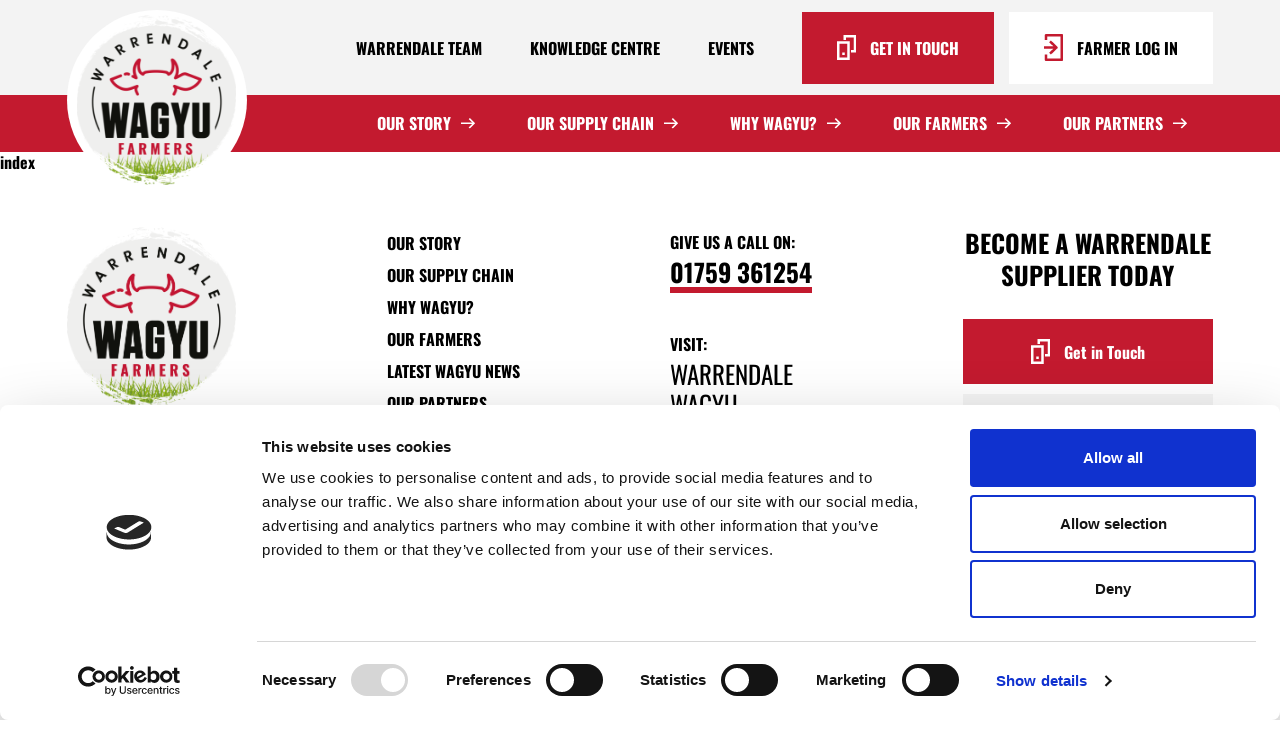

--- FILE ---
content_type: text/html; charset=UTF-8
request_url: https://wagyufarmers.co.uk/tag/borderway-agri-expo/
body_size: 8880
content:

<!DOCTYPE html>
<html lang="en">

<head>
    <meta charset="UTF-8">
    <meta http-equiv="X-UA-Compatible" content="IE=edge">
    <meta name="viewport" content="width=device-width, initial-scale=1.0">
    <title>Wagyu FarmersBorderway Agri Expo Archives - Wagyu Farmers</title>  
    
    <link rel="stylesheet" href="https://unpkg.com/swiper@8/swiper-bundle.min.css" />
    
    <script type="text/javascript" data-cookieconsent="ignore">
	window.dataLayer = window.dataLayer || [];

	function gtag() {
		dataLayer.push(arguments);
	}

	gtag("consent", "default", {
		ad_personalization: "denied",
		ad_storage: "denied",
		ad_user_data: "denied",
		analytics_storage: "denied",
		functionality_storage: "denied",
		personalization_storage: "denied",
		security_storage: "granted",
		wait_for_update: 500,
	});
	gtag("set", "ads_data_redaction", true);
	</script>
<script type="text/javascript" data-cookieconsent="ignore">
		(function (w, d, s, l, i) {
		w[l] = w[l] || [];
		w[l].push({'gtm.start': new Date().getTime(), event: 'gtm.js'});
		var f = d.getElementsByTagName(s)[0], j = d.createElement(s), dl = l !== 'dataLayer' ? '&l=' + l : '';
		j.async = true;
		j.src = 'https://www.googletagmanager.com/gtm.js?id=' + i + dl;
		f.parentNode.insertBefore(j, f);
	})(
		window,
		document,
		'script',
		'dataLayer',
		'GTM-TMFT955'
	);
</script>
<script type="text/javascript"
		id="Cookiebot"
		src="https://consent.cookiebot.com/uc.js"
		data-implementation="wp"
		data-cbid="d7cb3261-4b15-4349-9cd3-0a405788439d"
							data-blockingmode="auto"
	></script>
<meta name='robots' content='index, follow, max-image-preview:large, max-snippet:-1, max-video-preview:-1' />

	<!-- This site is optimized with the Yoast SEO plugin v26.6 - https://yoast.com/wordpress/plugins/seo/ -->
	<link rel="canonical" href="https://wagyufarmers.co.uk/tag/borderway-agri-expo/" />
	<meta property="og:locale" content="en_US" />
	<meta property="og:type" content="article" />
	<meta property="og:title" content="Borderway Agri Expo Archives - Wagyu Farmers" />
	<meta property="og:url" content="https://wagyufarmers.co.uk/tag/borderway-agri-expo/" />
	<meta property="og:site_name" content="Wagyu Farmers" />
	<meta name="twitter:card" content="summary_large_image" />
	<meta name="twitter:site" content="@Wdale_WagyuLtd" />
	<script type="application/ld+json" class="yoast-schema-graph">{"@context":"https://schema.org","@graph":[{"@type":"CollectionPage","@id":"https://wagyufarmers.co.uk/tag/borderway-agri-expo/","url":"https://wagyufarmers.co.uk/tag/borderway-agri-expo/","name":"Borderway Agri Expo Archives - Wagyu Farmers","isPartOf":{"@id":"https://wagyufarmers.co.uk/#website"},"primaryImageOfPage":{"@id":"https://wagyufarmers.co.uk/tag/borderway-agri-expo/#primaryimage"},"image":{"@id":"https://wagyufarmers.co.uk/tag/borderway-agri-expo/#primaryimage"},"thumbnailUrl":"https://wagyufarmers.co.uk/wp-content/uploads/2022/10/Winner-Winner-1.jpg","breadcrumb":{"@id":"https://wagyufarmers.co.uk/tag/borderway-agri-expo/#breadcrumb"},"inLanguage":"en-US"},{"@type":"ImageObject","inLanguage":"en-US","@id":"https://wagyufarmers.co.uk/tag/borderway-agri-expo/#primaryimage","url":"https://wagyufarmers.co.uk/wp-content/uploads/2022/10/Winner-Winner-1.jpg","contentUrl":"https://wagyufarmers.co.uk/wp-content/uploads/2022/10/Winner-Winner-1.jpg","width":1024,"height":768},{"@type":"BreadcrumbList","@id":"https://wagyufarmers.co.uk/tag/borderway-agri-expo/#breadcrumb","itemListElement":[{"@type":"ListItem","position":1,"name":"Home","item":"https://wagyufarmers.co.uk/"},{"@type":"ListItem","position":2,"name":"Borderway Agri Expo"}]},{"@type":"WebSite","@id":"https://wagyufarmers.co.uk/#website","url":"https://wagyufarmers.co.uk/","name":"Wagyu Farmers","description":"Become a Wagyu Farmer","publisher":{"@id":"https://wagyufarmers.co.uk/#organization"},"potentialAction":[{"@type":"SearchAction","target":{"@type":"EntryPoint","urlTemplate":"https://wagyufarmers.co.uk/?s={search_term_string}"},"query-input":{"@type":"PropertyValueSpecification","valueRequired":true,"valueName":"search_term_string"}}],"inLanguage":"en-US"},{"@type":"Organization","@id":"https://wagyufarmers.co.uk/#organization","name":"Wagyu Farmers","url":"https://wagyufarmers.co.uk/","logo":{"@type":"ImageObject","inLanguage":"en-US","@id":"https://wagyufarmers.co.uk/#/schema/logo/image/","url":"https://wagyufarmers.co.uk/wp-content/uploads/2022/08/cropped-Untitled-design-3-1.png","contentUrl":"https://wagyufarmers.co.uk/wp-content/uploads/2022/08/cropped-Untitled-design-3-1.png","width":512,"height":512,"caption":"Wagyu Farmers"},"image":{"@id":"https://wagyufarmers.co.uk/#/schema/logo/image/"},"sameAs":["https://www.facebook.com/warrendalewagyubeef","https://x.com/Wdale_WagyuLtd"]}]}</script>
	<!-- / Yoast SEO plugin. -->


<link rel='dns-prefetch' href='//js-eu1.hs-scripts.com' />
<link rel="alternate" type="application/rss+xml" title="Wagyu Farmers &raquo; Borderway Agri Expo Tag Feed" href="https://wagyufarmers.co.uk/tag/borderway-agri-expo/feed/" />
<style id='wp-img-auto-sizes-contain-inline-css' type='text/css'>
img:is([sizes=auto i],[sizes^="auto," i]){contain-intrinsic-size:3000px 1500px}
/*# sourceURL=wp-img-auto-sizes-contain-inline-css */
</style>
<style id='wp-emoji-styles-inline-css' type='text/css'>

	img.wp-smiley, img.emoji {
		display: inline !important;
		border: none !important;
		box-shadow: none !important;
		height: 1em !important;
		width: 1em !important;
		margin: 0 0.07em !important;
		vertical-align: -0.1em !important;
		background: none !important;
		padding: 0 !important;
	}
/*# sourceURL=wp-emoji-styles-inline-css */
</style>
<link rel='stylesheet' id='wp-block-library-css' href='https://wagyufarmers.co.uk/wp-includes/css/dist/block-library/style.min.css?ver=6.9' type='text/css' media='all' />
<style id='classic-theme-styles-inline-css' type='text/css'>
/*! This file is auto-generated */
.wp-block-button__link{color:#fff;background-color:#32373c;border-radius:9999px;box-shadow:none;text-decoration:none;padding:calc(.667em + 2px) calc(1.333em + 2px);font-size:1.125em}.wp-block-file__button{background:#32373c;color:#fff;text-decoration:none}
/*# sourceURL=/wp-includes/css/classic-themes.min.css */
</style>
<style id='global-styles-inline-css' type='text/css'>
:root{--wp--preset--aspect-ratio--square: 1;--wp--preset--aspect-ratio--4-3: 4/3;--wp--preset--aspect-ratio--3-4: 3/4;--wp--preset--aspect-ratio--3-2: 3/2;--wp--preset--aspect-ratio--2-3: 2/3;--wp--preset--aspect-ratio--16-9: 16/9;--wp--preset--aspect-ratio--9-16: 9/16;--wp--preset--color--black: #000000;--wp--preset--color--cyan-bluish-gray: #abb8c3;--wp--preset--color--white: #ffffff;--wp--preset--color--pale-pink: #f78da7;--wp--preset--color--vivid-red: #cf2e2e;--wp--preset--color--luminous-vivid-orange: #ff6900;--wp--preset--color--luminous-vivid-amber: #fcb900;--wp--preset--color--light-green-cyan: #7bdcb5;--wp--preset--color--vivid-green-cyan: #00d084;--wp--preset--color--pale-cyan-blue: #8ed1fc;--wp--preset--color--vivid-cyan-blue: #0693e3;--wp--preset--color--vivid-purple: #9b51e0;--wp--preset--gradient--vivid-cyan-blue-to-vivid-purple: linear-gradient(135deg,rgb(6,147,227) 0%,rgb(155,81,224) 100%);--wp--preset--gradient--light-green-cyan-to-vivid-green-cyan: linear-gradient(135deg,rgb(122,220,180) 0%,rgb(0,208,130) 100%);--wp--preset--gradient--luminous-vivid-amber-to-luminous-vivid-orange: linear-gradient(135deg,rgb(252,185,0) 0%,rgb(255,105,0) 100%);--wp--preset--gradient--luminous-vivid-orange-to-vivid-red: linear-gradient(135deg,rgb(255,105,0) 0%,rgb(207,46,46) 100%);--wp--preset--gradient--very-light-gray-to-cyan-bluish-gray: linear-gradient(135deg,rgb(238,238,238) 0%,rgb(169,184,195) 100%);--wp--preset--gradient--cool-to-warm-spectrum: linear-gradient(135deg,rgb(74,234,220) 0%,rgb(151,120,209) 20%,rgb(207,42,186) 40%,rgb(238,44,130) 60%,rgb(251,105,98) 80%,rgb(254,248,76) 100%);--wp--preset--gradient--blush-light-purple: linear-gradient(135deg,rgb(255,206,236) 0%,rgb(152,150,240) 100%);--wp--preset--gradient--blush-bordeaux: linear-gradient(135deg,rgb(254,205,165) 0%,rgb(254,45,45) 50%,rgb(107,0,62) 100%);--wp--preset--gradient--luminous-dusk: linear-gradient(135deg,rgb(255,203,112) 0%,rgb(199,81,192) 50%,rgb(65,88,208) 100%);--wp--preset--gradient--pale-ocean: linear-gradient(135deg,rgb(255,245,203) 0%,rgb(182,227,212) 50%,rgb(51,167,181) 100%);--wp--preset--gradient--electric-grass: linear-gradient(135deg,rgb(202,248,128) 0%,rgb(113,206,126) 100%);--wp--preset--gradient--midnight: linear-gradient(135deg,rgb(2,3,129) 0%,rgb(40,116,252) 100%);--wp--preset--font-size--small: 13px;--wp--preset--font-size--medium: 20px;--wp--preset--font-size--large: 36px;--wp--preset--font-size--x-large: 42px;--wp--preset--spacing--20: 0.44rem;--wp--preset--spacing--30: 0.67rem;--wp--preset--spacing--40: 1rem;--wp--preset--spacing--50: 1.5rem;--wp--preset--spacing--60: 2.25rem;--wp--preset--spacing--70: 3.38rem;--wp--preset--spacing--80: 5.06rem;--wp--preset--shadow--natural: 6px 6px 9px rgba(0, 0, 0, 0.2);--wp--preset--shadow--deep: 12px 12px 50px rgba(0, 0, 0, 0.4);--wp--preset--shadow--sharp: 6px 6px 0px rgba(0, 0, 0, 0.2);--wp--preset--shadow--outlined: 6px 6px 0px -3px rgb(255, 255, 255), 6px 6px rgb(0, 0, 0);--wp--preset--shadow--crisp: 6px 6px 0px rgb(0, 0, 0);}:where(.is-layout-flex){gap: 0.5em;}:where(.is-layout-grid){gap: 0.5em;}body .is-layout-flex{display: flex;}.is-layout-flex{flex-wrap: wrap;align-items: center;}.is-layout-flex > :is(*, div){margin: 0;}body .is-layout-grid{display: grid;}.is-layout-grid > :is(*, div){margin: 0;}:where(.wp-block-columns.is-layout-flex){gap: 2em;}:where(.wp-block-columns.is-layout-grid){gap: 2em;}:where(.wp-block-post-template.is-layout-flex){gap: 1.25em;}:where(.wp-block-post-template.is-layout-grid){gap: 1.25em;}.has-black-color{color: var(--wp--preset--color--black) !important;}.has-cyan-bluish-gray-color{color: var(--wp--preset--color--cyan-bluish-gray) !important;}.has-white-color{color: var(--wp--preset--color--white) !important;}.has-pale-pink-color{color: var(--wp--preset--color--pale-pink) !important;}.has-vivid-red-color{color: var(--wp--preset--color--vivid-red) !important;}.has-luminous-vivid-orange-color{color: var(--wp--preset--color--luminous-vivid-orange) !important;}.has-luminous-vivid-amber-color{color: var(--wp--preset--color--luminous-vivid-amber) !important;}.has-light-green-cyan-color{color: var(--wp--preset--color--light-green-cyan) !important;}.has-vivid-green-cyan-color{color: var(--wp--preset--color--vivid-green-cyan) !important;}.has-pale-cyan-blue-color{color: var(--wp--preset--color--pale-cyan-blue) !important;}.has-vivid-cyan-blue-color{color: var(--wp--preset--color--vivid-cyan-blue) !important;}.has-vivid-purple-color{color: var(--wp--preset--color--vivid-purple) !important;}.has-black-background-color{background-color: var(--wp--preset--color--black) !important;}.has-cyan-bluish-gray-background-color{background-color: var(--wp--preset--color--cyan-bluish-gray) !important;}.has-white-background-color{background-color: var(--wp--preset--color--white) !important;}.has-pale-pink-background-color{background-color: var(--wp--preset--color--pale-pink) !important;}.has-vivid-red-background-color{background-color: var(--wp--preset--color--vivid-red) !important;}.has-luminous-vivid-orange-background-color{background-color: var(--wp--preset--color--luminous-vivid-orange) !important;}.has-luminous-vivid-amber-background-color{background-color: var(--wp--preset--color--luminous-vivid-amber) !important;}.has-light-green-cyan-background-color{background-color: var(--wp--preset--color--light-green-cyan) !important;}.has-vivid-green-cyan-background-color{background-color: var(--wp--preset--color--vivid-green-cyan) !important;}.has-pale-cyan-blue-background-color{background-color: var(--wp--preset--color--pale-cyan-blue) !important;}.has-vivid-cyan-blue-background-color{background-color: var(--wp--preset--color--vivid-cyan-blue) !important;}.has-vivid-purple-background-color{background-color: var(--wp--preset--color--vivid-purple) !important;}.has-black-border-color{border-color: var(--wp--preset--color--black) !important;}.has-cyan-bluish-gray-border-color{border-color: var(--wp--preset--color--cyan-bluish-gray) !important;}.has-white-border-color{border-color: var(--wp--preset--color--white) !important;}.has-pale-pink-border-color{border-color: var(--wp--preset--color--pale-pink) !important;}.has-vivid-red-border-color{border-color: var(--wp--preset--color--vivid-red) !important;}.has-luminous-vivid-orange-border-color{border-color: var(--wp--preset--color--luminous-vivid-orange) !important;}.has-luminous-vivid-amber-border-color{border-color: var(--wp--preset--color--luminous-vivid-amber) !important;}.has-light-green-cyan-border-color{border-color: var(--wp--preset--color--light-green-cyan) !important;}.has-vivid-green-cyan-border-color{border-color: var(--wp--preset--color--vivid-green-cyan) !important;}.has-pale-cyan-blue-border-color{border-color: var(--wp--preset--color--pale-cyan-blue) !important;}.has-vivid-cyan-blue-border-color{border-color: var(--wp--preset--color--vivid-cyan-blue) !important;}.has-vivid-purple-border-color{border-color: var(--wp--preset--color--vivid-purple) !important;}.has-vivid-cyan-blue-to-vivid-purple-gradient-background{background: var(--wp--preset--gradient--vivid-cyan-blue-to-vivid-purple) !important;}.has-light-green-cyan-to-vivid-green-cyan-gradient-background{background: var(--wp--preset--gradient--light-green-cyan-to-vivid-green-cyan) !important;}.has-luminous-vivid-amber-to-luminous-vivid-orange-gradient-background{background: var(--wp--preset--gradient--luminous-vivid-amber-to-luminous-vivid-orange) !important;}.has-luminous-vivid-orange-to-vivid-red-gradient-background{background: var(--wp--preset--gradient--luminous-vivid-orange-to-vivid-red) !important;}.has-very-light-gray-to-cyan-bluish-gray-gradient-background{background: var(--wp--preset--gradient--very-light-gray-to-cyan-bluish-gray) !important;}.has-cool-to-warm-spectrum-gradient-background{background: var(--wp--preset--gradient--cool-to-warm-spectrum) !important;}.has-blush-light-purple-gradient-background{background: var(--wp--preset--gradient--blush-light-purple) !important;}.has-blush-bordeaux-gradient-background{background: var(--wp--preset--gradient--blush-bordeaux) !important;}.has-luminous-dusk-gradient-background{background: var(--wp--preset--gradient--luminous-dusk) !important;}.has-pale-ocean-gradient-background{background: var(--wp--preset--gradient--pale-ocean) !important;}.has-electric-grass-gradient-background{background: var(--wp--preset--gradient--electric-grass) !important;}.has-midnight-gradient-background{background: var(--wp--preset--gradient--midnight) !important;}.has-small-font-size{font-size: var(--wp--preset--font-size--small) !important;}.has-medium-font-size{font-size: var(--wp--preset--font-size--medium) !important;}.has-large-font-size{font-size: var(--wp--preset--font-size--large) !important;}.has-x-large-font-size{font-size: var(--wp--preset--font-size--x-large) !important;}
:where(.wp-block-post-template.is-layout-flex){gap: 1.25em;}:where(.wp-block-post-template.is-layout-grid){gap: 1.25em;}
:where(.wp-block-term-template.is-layout-flex){gap: 1.25em;}:where(.wp-block-term-template.is-layout-grid){gap: 1.25em;}
:where(.wp-block-columns.is-layout-flex){gap: 2em;}:where(.wp-block-columns.is-layout-grid){gap: 2em;}
:root :where(.wp-block-pullquote){font-size: 1.5em;line-height: 1.6;}
/*# sourceURL=global-styles-inline-css */
</style>
<link rel='stylesheet' id='contact-form-7-css' href='https://wagyufarmers.co.uk/wp-content/plugins/contact-form-7/includes/css/styles.css?ver=6.1.4' type='text/css' media='all' />
<link rel='stylesheet' id='main-css-css' href='https://wagyufarmers.co.uk/wp-content/themes/warrendale/css/main.css?ver=6.9' type='text/css' media='all' />
<link rel='stylesheet' id='custom-css' href='https://wagyufarmers.co.uk/wp-content/themes/warrendale/css/custom.css?ver=6.9' type='text/css' media='all' />
<link rel='stylesheet' id='add-css' href='https://wagyufarmers.co.uk/wp-content/themes/warrendale/css/add.css?ver=6.9' type='text/css' media='all' />

<!-- OG: 3.3.8 -->
<meta property="og:image" content="https://wagyufarmers.co.uk/wp-content/uploads/2022/09/cropped-wagyu-farmers-logo.png"><meta property="og:type" content="website"><meta property="og:locale" content="en_US"><meta property="og:site_name" content="Wagyu Farmers"><meta property="og:url" content="https://wagyufarmers.co.uk/tag/borderway-agri-expo/"><meta property="og:title" content="Borderway Agri Expo Archives - Wagyu Farmers">

<meta property="twitter:partner" content="ogwp"><meta property="twitter:title" content="Borderway Agri Expo Archives - Wagyu Farmers"><meta property="twitter:url" content="https://wagyufarmers.co.uk/tag/borderway-agri-expo/">
<meta itemprop="image" content="https://wagyufarmers.co.uk/wp-content/uploads/2022/09/cropped-wagyu-farmers-logo.png"><meta itemprop="name" content="Borderway Agri Expo Archives - Wagyu Farmers">
<!-- /OG -->

<link rel="https://api.w.org/" href="https://wagyufarmers.co.uk/wp-json/" /><link rel="alternate" title="JSON" type="application/json" href="https://wagyufarmers.co.uk/wp-json/wp/v2/tags/17" /><link rel="EditURI" type="application/rsd+xml" title="RSD" href="https://wagyufarmers.co.uk/xmlrpc.php?rsd" />
<meta name="generator" content="WordPress 6.9" />
<!-- Google Tag Manager -->
<script>(function(w,d,s,l,i){w[l]=w[l]||[];w[l].push({'gtm.start':
new Date().getTime(),event:'gtm.js'});var f=d.getElementsByTagName(s)[0],
j=d.createElement(s),dl=l!='dataLayer'?'&l='+l:'';j.async=true;j.src=
'https://www.googletagmanager.com/gtm.js?id='+i+dl;f.parentNode.insertBefore(j,f);
})(window,document,'script','dataLayer','GTM-TMFT955');</script>
<!-- End Google Tag Manager -->			<!-- DO NOT COPY THIS SNIPPET! Start of Page Analytics Tracking for HubSpot WordPress plugin v11.3.33-->
			<script class="hsq-set-content-id" data-content-id="listing-page">
				var _hsq = _hsq || [];
				_hsq.push(["setContentType", "listing-page"]);
			</script>
			<!-- DO NOT COPY THIS SNIPPET! End of Page Analytics Tracking for HubSpot WordPress plugin -->
			<meta name="generator" content="Elementor 3.34.0; features: e_font_icon_svg, additional_custom_breakpoints; settings: css_print_method-external, google_font-enabled, font_display-swap">
			<style>
				.e-con.e-parent:nth-of-type(n+4):not(.e-lazyloaded):not(.e-no-lazyload),
				.e-con.e-parent:nth-of-type(n+4):not(.e-lazyloaded):not(.e-no-lazyload) * {
					background-image: none !important;
				}
				@media screen and (max-height: 1024px) {
					.e-con.e-parent:nth-of-type(n+3):not(.e-lazyloaded):not(.e-no-lazyload),
					.e-con.e-parent:nth-of-type(n+3):not(.e-lazyloaded):not(.e-no-lazyload) * {
						background-image: none !important;
					}
				}
				@media screen and (max-height: 640px) {
					.e-con.e-parent:nth-of-type(n+2):not(.e-lazyloaded):not(.e-no-lazyload),
					.e-con.e-parent:nth-of-type(n+2):not(.e-lazyloaded):not(.e-no-lazyload) * {
						background-image: none !important;
					}
				}
			</style>
			<link rel="icon" href="https://wagyufarmers.co.uk/wp-content/uploads/2022/09/cropped-wagyu-farmers-logo-32x32.png" sizes="32x32" />
<link rel="icon" href="https://wagyufarmers.co.uk/wp-content/uploads/2022/09/cropped-wagyu-farmers-logo-192x192.png" sizes="192x192" />
<link rel="apple-touch-icon" href="https://wagyufarmers.co.uk/wp-content/uploads/2022/09/cropped-wagyu-farmers-logo-180x180.png" />
<meta name="msapplication-TileImage" content="https://wagyufarmers.co.uk/wp-content/uploads/2022/09/cropped-wagyu-farmers-logo-270x270.png" />
		<style type="text/css" id="wp-custom-css">
			.nav-bot__link {
    display: -webkit-box !important;
	display: -ms-flexbox !important;}

.fill__form-bottom p {
	width: 100%;
}

h1, h2, h3, h4, h5, h6 {    
	font-family:"Oswald-Bold" !important;
}

p {
	font-family: "Oswald-Regular";
}

.nav-bot__link-img {
    margin-left: 10px;
margin-right: 0px;
}		</style>
		</head>

<body class="archive tag tag-borderway-agri-expo tag-17 wp-theme-warrendale elementor-default elementor-kit-2377">

    <header class="header">

        <div class="header-wrap">
            <div class="container">
                <a class="header-logo-link" href="/">
                    <img class="header-logo-img" src="https://wagyufarmers.co.uk/wp-content/themes/warrendale/images/logo-header1.svg" alt="logo">
                </a>

                <div class="mob">
                    <a class="header-logo-link-mob" href="/">
                        <img class="header-logo-img-mob" src="https://wagyufarmers.co.uk/wp-content/themes/warrendale/images/logo-header1.svg" alt="logo">
                    </a>
                   
                    <a class="log-btn-mob" href="#">
                        log in
                    </a>
                    
                    <a href="#" class="burger">
                        menu
                    </a>

                     <nav class="menu-mob">
                         <ul class="menu-mob__list">                             
                            <li id="menu-item-50" class="menu-item menu-item-type-post_type menu-item-object-page menu-item-50"><a href="https://wagyufarmers.co.uk/our-story/" class="menu-mob__link">Our Story</a></li>
<li id="menu-item-51" class="menu-item menu-item-type-post_type menu-item-object-page menu-item-51"><a href="https://wagyufarmers.co.uk/our-supply-chain/" class="menu-mob__link">Our supply chain</a></li>
<li id="menu-item-52" class="menu-item menu-item-type-post_type menu-item-object-page menu-item-52"><a href="https://wagyufarmers.co.uk/why-wagyu/" class="menu-mob__link">Why Wagyu?</a></li>
<li id="menu-item-53" class="menu-item menu-item-type-post_type menu-item-object-page menu-item-53"><a href="https://wagyufarmers.co.uk/our-farmers/" class="menu-mob__link">Our Farmers</a></li>
<li id="menu-item-54" class="menu-item menu-item-type-post_type menu-item-object-page menu-item-54"><a href="https://wagyufarmers.co.uk/our-partners/" class="menu-mob__link">Our Partners</a></li>
<li id="menu-item-48" class="menu-item menu-item-type-post_type menu-item-object-page menu-item-48"><a href="https://wagyufarmers.co.uk/warrendale-team/" class="menu-mob__link">Warrendale Team</a></li>
<li id="menu-item-2964" class="menu-item menu-item-type-post_type menu-item-object-page menu-item-2964"><a href="https://wagyufarmers.co.uk/knowledge-center/" class="menu-mob__link">Knowledge Centre</a></li>
<li id="menu-item-2963" class="menu-item menu-item-type-post_type menu-item-object-page menu-item-2963"><a href="https://wagyufarmers.co.uk/events/" class="menu-mob__link">Events</a></li>
<li id="menu-item-55" class="menu-item menu-item-type-post_type menu-item-object-page menu-item-55"><a href="https://wagyufarmers.co.uk/contact/" class="menu-mob__link">GET IN TOUCH<img  class="nav-bot__link-img" src="https://wagyufarmers.co.uk/wp-content/uploads/2022/05/nav-phone-img.svg" alt="arrow"></a></li>
                         </ul>
                     </nav>
                </div> 
            </div>

            <div class="navigation-top">
                <div class="container">
                    <ul id="menu-top-menu" class="nav-top"><li id="menu-item-297" class="menu-item menu-item-type-post_type menu-item-object-page menu-item-297"><a href="https://wagyufarmers.co.uk/warrendale-team/" class="nav-top__link">Warrendale Team</a></li>
<li id="menu-item-2594" class="menu-item menu-item-type-post_type menu-item-object-page menu-item-2594"><a href="https://wagyufarmers.co.uk/knowledge-center/" class="nav-top__link">Knowledge Centre</a></li>
<li id="menu-item-2602" class="menu-item menu-item-type-post_type menu-item-object-page menu-item-2602"><a href="https://wagyufarmers.co.uk/events/" class="nav-top__link">Events</a></li>
<li id="menu-item-44" class="menu-item menu-item-type-post_type menu-item-object-page menu-item-44"><a href="https://wagyufarmers.co.uk/contact/" class="nav-top__link">Get in touch<img id="1"  class="nav-top__link-phone-img" src="https://wagyufarmers.co.uk/wp-content/uploads/2022/05/nav-phone-img.svg" alt="arrow"></a></li>
<li id="menu-item-45" class="menu-item menu-item-type-custom menu-item-object-custom menu-item-45"><a href="http://www.beefherd.co.uk/#Login?d=holderHoldings;s=holder;n=2" class="nav-top__link">Farmer Log in<img id="2" class="nav-top__link-log-img" src="https://wagyufarmers.co.uk/wp-content/uploads/2022/05/nav-log-img.svg" alt="arrow"></a></li>
</ul>                </div>
            </div>

            <div class="navigation-bottom">
                <div class="container">
                    <div class="nav-bot">
                        <ul id="menu-main-menu" class="nav-bot"><li id="menu-item-29" class="menu-item menu-item-type-post_type menu-item-object-page menu-item-29"><a href="https://wagyufarmers.co.uk/our-story/" class="nav-bot__link">Our Story<img  class="nav-bot__link-img" src="https://wagyufarmers.co.uk/wp-content/uploads/2022/05/arrow-white.svg" alt="arrow"></a></li>
<li id="menu-item-30" class="menu-item menu-item-type-post_type menu-item-object-page menu-item-30"><a href="https://wagyufarmers.co.uk/our-supply-chain/" class="nav-bot__link">Our supply chain<img  class="nav-bot__link-img" src="https://wagyufarmers.co.uk/wp-content/uploads/2022/05/arrow-white.svg" alt="arrow"></a></li>
<li id="menu-item-33" class="menu-item menu-item-type-post_type menu-item-object-page menu-item-33"><a href="https://wagyufarmers.co.uk/why-wagyu/" class="nav-bot__link">Why Wagyu?<img  class="nav-bot__link-img" src="https://wagyufarmers.co.uk/wp-content/uploads/2022/05/arrow-white.svg" alt="arrow"></a></li>
<li id="menu-item-27" class="menu-item menu-item-type-post_type menu-item-object-page menu-item-27"><a href="https://wagyufarmers.co.uk/our-farmers/" class="nav-bot__link">Our Farmers<img  class="nav-bot__link-img" src="https://wagyufarmers.co.uk/wp-content/uploads/2022/05/arrow-white.svg" alt="arrow"></a></li>
<li id="menu-item-28" class="menu-item menu-item-type-post_type menu-item-object-page menu-item-28"><a href="https://wagyufarmers.co.uk/our-partners/" class="nav-bot__link">Our Partners<img  class="nav-bot__link-img" src="https://wagyufarmers.co.uk/wp-content/uploads/2022/05/arrow-white.svg" alt="arrow"></a></li>
</ul>                    </div>
                </div>
            </div>

        </div>

    </header>
        <div class="wrapper">
    index



    <footer class="footer-section">

        <div class="container">
            <div class="footer-wrap">

                <div class="footer">
                    <div class="footer-logo">
                        <a class="footer__logo-link" href="/">
                            <img class="footer__logo" src="https://wagyufarmers.co.uk/wp-content/themes/warrendale/images/logo-footer.svg" alt="logo-footer">
                        </a>            
                        <div class="footer-social">
                                    
                                <a href="https://www.facebook.com/warrendalewagyufarmers" class="footer-social__item">
                                    <img src="https://wagyufarmers.co.uk/wp-content/uploads/2025/08/1.png" width="28" alt="">
                                </a>
                                    
                                <a href="https://www.instagram.com/warrendalewagyufarmers/" class="footer-social__item">
                                    <img src="https://wagyufarmers.co.uk/wp-content/uploads/2025/08/2.png" width="28" alt="">
                                </a>
                                    
                                <a href="https://twitter.com/WagyuFarmers" class="footer-social__item">
                                    <img src="https://wagyufarmers.co.uk/wp-content/uploads/2025/08/3.png" width="28" alt="">
                                </a>
                                    
                                <a href="https://uk.linkedin.com/company/warrendale-wagyu" class="footer-social__item">
                                    <img src="https://wagyufarmers.co.uk/wp-content/uploads/2025/08/4.png" width="28" alt="">
                                </a>
                                                    </div>
                    </div>

                    <ul class="footer__list">                 

                        <li id="menu-item-162" class="menu-item menu-item-type-post_type menu-item-object-page menu-item-162"><a href="https://wagyufarmers.co.uk/our-story/" class="footer__list-link">Our Story</a></li>
<li id="menu-item-163" class="menu-item menu-item-type-post_type menu-item-object-page menu-item-163"><a href="https://wagyufarmers.co.uk/our-supply-chain/" class="footer__list-link">Our supply chain</a></li>
<li id="menu-item-164" class="menu-item menu-item-type-post_type menu-item-object-page menu-item-164"><a href="https://wagyufarmers.co.uk/why-wagyu/" class="footer__list-link">Why Wagyu?</a></li>
<li id="menu-item-165" class="menu-item menu-item-type-post_type menu-item-object-page menu-item-165"><a href="https://wagyufarmers.co.uk/our-farmers/" class="footer__list-link">Our Farmers</a></li>
<li id="menu-item-166" class="menu-item menu-item-type-post_type menu-item-object-page current_page_parent menu-item-166"><a href="https://wagyufarmers.co.uk/latest-wagyu-news/" class="footer__list-link">Latest wagyu news</a></li>
<li id="menu-item-167" class="menu-item menu-item-type-post_type menu-item-object-page menu-item-167"><a href="https://wagyufarmers.co.uk/our-partners/" class="footer__list-link">Our Partners</a></li>
<li id="menu-item-396" class="menu-item menu-item-type-post_type menu-item-object-page menu-item-396"><a href="https://wagyufarmers.co.uk/warrendale-team/" class="footer__list-link">The team</a></li>
<li id="menu-item-173" class="menu-item menu-item-type-post_type menu-item-object-page menu-item-173"><a href="https://wagyufarmers.co.uk/faqs/" class="footer__list-link">FAQS</a></li>
<li id="menu-item-1888" class="menu-item menu-item-type-post_type menu-item-object-page menu-item-1888"><a href="https://wagyufarmers.co.uk/privacy-policy/" class="footer__list-link">Privacy Policy</a></li>
                    </ul>

                    <div class="footer__cont">
                        <div class="footer__cont-top">
                            <h5 class="footer__cont-top-title">GIVE US A CALL ON:</h5>
                            <a class="footer__cont-top-numb" href="tel:+01759 361254 ">01759 361254</a>
                            
                        </div>
                        <div class="footer__cont-bot">
                            <h5 class="footer__cont-bot-title">VISIT:</h5>                                    <a class="footer__cont-bot-text-link" target="_blank" href="https://warrendale-wagyu.co.uk/?gclid=EAIaIQobChMIk5yesNq2-QIVYI9oCR1wmQJxEAAYASAAEgIvm_D_BwE">
                                        <p class="footer__cont-bot-text-bot">WARRENDALE<br />
WAGYU</p>
                                    </a>
                                    </div>
                    </div>

                    <div class="footer__btn">
                                                    <h5 class="footer__btn-title">
                                Become a Warrendale Supplier Today                            </h5>
                                                
                                                    <a class="footer__btn-link-phone" href="https://wagyufarmers.co.uk/contact/">
                            <img class="footer__btn-link-phone-img" src="https://wagyufarmers.co.uk/wp-content/themes/warrendale/images/nav-phone-img.svg" alt="phone-img">
                                Get in Touch
                            </a>
                                                

                        <a class="footer__btn-link-log" href="http://www.beefherd.co.uk/#Login?d=holderHoldings;s=holder;n=2">
                            <img class="footer__btn-link-log-img" src="https://wagyufarmers.co.uk/wp-content/themes/warrendale/images/nav-log-img-black.svg" alt="log-img">
                            <img class="footer__btn-link-log-img-wh" src="https://wagyufarmers.co.uk/wp-content/themes/warrendale/images/nav-log-img-white.svg"
                                alt="log-img">
                            Farmer Log in
                        </a>

                    </div>
                </div>
            </div>
        </div>
        <div class="footer-bottom">
            <p class="footer-bottom__reg">
                Company Registration Number: 10928726 | VAT Number: 279615558            </p>
        </div>

    </footer>
</div>


<script src="https://unpkg.com/swiper@8/swiper-bundle.min.js"></script>


<script type="speculationrules">
{"prefetch":[{"source":"document","where":{"and":[{"href_matches":"/*"},{"not":{"href_matches":["/wp-*.php","/wp-admin/*","/wp-content/uploads/*","/wp-content/*","/wp-content/plugins/*","/wp-content/themes/warrendale/*","/*\\?(.+)"]}},{"not":{"selector_matches":"a[rel~=\"nofollow\"]"}},{"not":{"selector_matches":".no-prefetch, .no-prefetch a"}}]},"eagerness":"conservative"}]}
</script>
			<script>
				const lazyloadRunObserver = () => {
					const lazyloadBackgrounds = document.querySelectorAll( `.e-con.e-parent:not(.e-lazyloaded)` );
					const lazyloadBackgroundObserver = new IntersectionObserver( ( entries ) => {
						entries.forEach( ( entry ) => {
							if ( entry.isIntersecting ) {
								let lazyloadBackground = entry.target;
								if( lazyloadBackground ) {
									lazyloadBackground.classList.add( 'e-lazyloaded' );
								}
								lazyloadBackgroundObserver.unobserve( entry.target );
							}
						});
					}, { rootMargin: '200px 0px 200px 0px' } );
					lazyloadBackgrounds.forEach( ( lazyloadBackground ) => {
						lazyloadBackgroundObserver.observe( lazyloadBackground );
					} );
				};
				const events = [
					'DOMContentLoaded',
					'elementor/lazyload/observe',
				];
				events.forEach( ( event ) => {
					document.addEventListener( event, lazyloadRunObserver );
				} );
			</script>
			<script type="text/javascript" src="https://wagyufarmers.co.uk/wp-includes/js/dist/hooks.min.js?ver=dd5603f07f9220ed27f1" id="wp-hooks-js"></script>
<script type="text/javascript" src="https://wagyufarmers.co.uk/wp-includes/js/dist/i18n.min.js?ver=c26c3dc7bed366793375" id="wp-i18n-js"></script>
<script type="text/javascript" id="wp-i18n-js-after">
/* <![CDATA[ */
wp.i18n.setLocaleData( { 'text direction\u0004ltr': [ 'ltr' ] } );
//# sourceURL=wp-i18n-js-after
/* ]]> */
</script>
<script type="text/javascript" src="https://wagyufarmers.co.uk/wp-content/plugins/contact-form-7/includes/swv/js/index.js?ver=6.1.4" id="swv-js"></script>
<script type="text/javascript" id="contact-form-7-js-before">
/* <![CDATA[ */
var wpcf7 = {
    "api": {
        "root": "https:\/\/wagyufarmers.co.uk\/wp-json\/",
        "namespace": "contact-form-7\/v1"
    }
};
//# sourceURL=contact-form-7-js-before
/* ]]> */
</script>
<script type="text/javascript" src="https://wagyufarmers.co.uk/wp-content/plugins/contact-form-7/includes/js/index.js?ver=6.1.4" id="contact-form-7-js"></script>
<script type="text/javascript" id="leadin-script-loader-js-js-extra">
/* <![CDATA[ */
var leadin_wordpress = {"userRole":"visitor","pageType":"archive","leadinPluginVersion":"11.3.33"};
//# sourceURL=leadin-script-loader-js-js-extra
/* ]]> */
</script>
<script type="text/javascript" src="https://js-eu1.hs-scripts.com/144640105.js?integration=WordPress&amp;ver=11.3.33" id="leadin-script-loader-js-js"></script>
<script type="text/javascript" src="https://wagyufarmers.co.uk/wp-content/themes/warrendale/js/main.js" id="main-js"></script>
<script type="text/javascript" src="https://wagyufarmers.co.uk/wp-content/themes/warrendale/js/custom.js" id="custom-js"></script>
<script type="text/javascript" src="https://wagyufarmers.co.uk/wp-content/themes/warrendale/js/add.js" id="add-js"></script>
<script type="text/javascript" src="https://www.google.com/recaptcha/api.js?render=6LdbULQpAAAAAJGIPzRgX4kBYy3dZcVVF-JdDqaM&amp;ver=3.0" id="google-recaptcha-js"></script>
<script type="text/javascript" src="https://wagyufarmers.co.uk/wp-includes/js/dist/vendor/wp-polyfill.min.js?ver=3.15.0" id="wp-polyfill-js"></script>
<script type="text/javascript" id="wpcf7-recaptcha-js-before">
/* <![CDATA[ */
var wpcf7_recaptcha = {
    "sitekey": "6LdbULQpAAAAAJGIPzRgX4kBYy3dZcVVF-JdDqaM",
    "actions": {
        "homepage": "homepage",
        "contactform": "contactform"
    }
};
//# sourceURL=wpcf7-recaptcha-js-before
/* ]]> */
</script>
<script type="text/javascript" src="https://wagyufarmers.co.uk/wp-content/plugins/contact-form-7/modules/recaptcha/index.js?ver=6.1.4" id="wpcf7-recaptcha-js"></script>
<script id="wp-emoji-settings" type="application/json">
{"baseUrl":"https://s.w.org/images/core/emoji/17.0.2/72x72/","ext":".png","svgUrl":"https://s.w.org/images/core/emoji/17.0.2/svg/","svgExt":".svg","source":{"concatemoji":"https://wagyufarmers.co.uk/wp-includes/js/wp-emoji-release.min.js?ver=6.9"}}
</script>
<script type="module">
/* <![CDATA[ */
/*! This file is auto-generated */
const a=JSON.parse(document.getElementById("wp-emoji-settings").textContent),o=(window._wpemojiSettings=a,"wpEmojiSettingsSupports"),s=["flag","emoji"];function i(e){try{var t={supportTests:e,timestamp:(new Date).valueOf()};sessionStorage.setItem(o,JSON.stringify(t))}catch(e){}}function c(e,t,n){e.clearRect(0,0,e.canvas.width,e.canvas.height),e.fillText(t,0,0);t=new Uint32Array(e.getImageData(0,0,e.canvas.width,e.canvas.height).data);e.clearRect(0,0,e.canvas.width,e.canvas.height),e.fillText(n,0,0);const a=new Uint32Array(e.getImageData(0,0,e.canvas.width,e.canvas.height).data);return t.every((e,t)=>e===a[t])}function p(e,t){e.clearRect(0,0,e.canvas.width,e.canvas.height),e.fillText(t,0,0);var n=e.getImageData(16,16,1,1);for(let e=0;e<n.data.length;e++)if(0!==n.data[e])return!1;return!0}function u(e,t,n,a){switch(t){case"flag":return n(e,"\ud83c\udff3\ufe0f\u200d\u26a7\ufe0f","\ud83c\udff3\ufe0f\u200b\u26a7\ufe0f")?!1:!n(e,"\ud83c\udde8\ud83c\uddf6","\ud83c\udde8\u200b\ud83c\uddf6")&&!n(e,"\ud83c\udff4\udb40\udc67\udb40\udc62\udb40\udc65\udb40\udc6e\udb40\udc67\udb40\udc7f","\ud83c\udff4\u200b\udb40\udc67\u200b\udb40\udc62\u200b\udb40\udc65\u200b\udb40\udc6e\u200b\udb40\udc67\u200b\udb40\udc7f");case"emoji":return!a(e,"\ud83e\u1fac8")}return!1}function f(e,t,n,a){let r;const o=(r="undefined"!=typeof WorkerGlobalScope&&self instanceof WorkerGlobalScope?new OffscreenCanvas(300,150):document.createElement("canvas")).getContext("2d",{willReadFrequently:!0}),s=(o.textBaseline="top",o.font="600 32px Arial",{});return e.forEach(e=>{s[e]=t(o,e,n,a)}),s}function r(e){var t=document.createElement("script");t.src=e,t.defer=!0,document.head.appendChild(t)}a.supports={everything:!0,everythingExceptFlag:!0},new Promise(t=>{let n=function(){try{var e=JSON.parse(sessionStorage.getItem(o));if("object"==typeof e&&"number"==typeof e.timestamp&&(new Date).valueOf()<e.timestamp+604800&&"object"==typeof e.supportTests)return e.supportTests}catch(e){}return null}();if(!n){if("undefined"!=typeof Worker&&"undefined"!=typeof OffscreenCanvas&&"undefined"!=typeof URL&&URL.createObjectURL&&"undefined"!=typeof Blob)try{var e="postMessage("+f.toString()+"("+[JSON.stringify(s),u.toString(),c.toString(),p.toString()].join(",")+"));",a=new Blob([e],{type:"text/javascript"});const r=new Worker(URL.createObjectURL(a),{name:"wpTestEmojiSupports"});return void(r.onmessage=e=>{i(n=e.data),r.terminate(),t(n)})}catch(e){}i(n=f(s,u,c,p))}t(n)}).then(e=>{for(const n in e)a.supports[n]=e[n],a.supports.everything=a.supports.everything&&a.supports[n],"flag"!==n&&(a.supports.everythingExceptFlag=a.supports.everythingExceptFlag&&a.supports[n]);var t;a.supports.everythingExceptFlag=a.supports.everythingExceptFlag&&!a.supports.flag,a.supports.everything||((t=a.source||{}).concatemoji?r(t.concatemoji):t.wpemoji&&t.twemoji&&(r(t.twemoji),r(t.wpemoji)))});
//# sourceURL=https://wagyufarmers.co.uk/wp-includes/js/wp-emoji-loader.min.js
/* ]]> */
</script>
</body>
</html>

--- FILE ---
content_type: text/html; charset=utf-8
request_url: https://www.google.com/recaptcha/api2/anchor?ar=1&k=6LdbULQpAAAAAJGIPzRgX4kBYy3dZcVVF-JdDqaM&co=aHR0cHM6Ly93YWd5dWZhcm1lcnMuY28udWs6NDQz&hl=en&v=9TiwnJFHeuIw_s0wSd3fiKfN&size=invisible&anchor-ms=20000&execute-ms=30000&cb=jebx17fj500z
body_size: 48220
content:
<!DOCTYPE HTML><html dir="ltr" lang="en"><head><meta http-equiv="Content-Type" content="text/html; charset=UTF-8">
<meta http-equiv="X-UA-Compatible" content="IE=edge">
<title>reCAPTCHA</title>
<style type="text/css">
/* cyrillic-ext */
@font-face {
  font-family: 'Roboto';
  font-style: normal;
  font-weight: 400;
  font-stretch: 100%;
  src: url(//fonts.gstatic.com/s/roboto/v48/KFO7CnqEu92Fr1ME7kSn66aGLdTylUAMa3GUBHMdazTgWw.woff2) format('woff2');
  unicode-range: U+0460-052F, U+1C80-1C8A, U+20B4, U+2DE0-2DFF, U+A640-A69F, U+FE2E-FE2F;
}
/* cyrillic */
@font-face {
  font-family: 'Roboto';
  font-style: normal;
  font-weight: 400;
  font-stretch: 100%;
  src: url(//fonts.gstatic.com/s/roboto/v48/KFO7CnqEu92Fr1ME7kSn66aGLdTylUAMa3iUBHMdazTgWw.woff2) format('woff2');
  unicode-range: U+0301, U+0400-045F, U+0490-0491, U+04B0-04B1, U+2116;
}
/* greek-ext */
@font-face {
  font-family: 'Roboto';
  font-style: normal;
  font-weight: 400;
  font-stretch: 100%;
  src: url(//fonts.gstatic.com/s/roboto/v48/KFO7CnqEu92Fr1ME7kSn66aGLdTylUAMa3CUBHMdazTgWw.woff2) format('woff2');
  unicode-range: U+1F00-1FFF;
}
/* greek */
@font-face {
  font-family: 'Roboto';
  font-style: normal;
  font-weight: 400;
  font-stretch: 100%;
  src: url(//fonts.gstatic.com/s/roboto/v48/KFO7CnqEu92Fr1ME7kSn66aGLdTylUAMa3-UBHMdazTgWw.woff2) format('woff2');
  unicode-range: U+0370-0377, U+037A-037F, U+0384-038A, U+038C, U+038E-03A1, U+03A3-03FF;
}
/* math */
@font-face {
  font-family: 'Roboto';
  font-style: normal;
  font-weight: 400;
  font-stretch: 100%;
  src: url(//fonts.gstatic.com/s/roboto/v48/KFO7CnqEu92Fr1ME7kSn66aGLdTylUAMawCUBHMdazTgWw.woff2) format('woff2');
  unicode-range: U+0302-0303, U+0305, U+0307-0308, U+0310, U+0312, U+0315, U+031A, U+0326-0327, U+032C, U+032F-0330, U+0332-0333, U+0338, U+033A, U+0346, U+034D, U+0391-03A1, U+03A3-03A9, U+03B1-03C9, U+03D1, U+03D5-03D6, U+03F0-03F1, U+03F4-03F5, U+2016-2017, U+2034-2038, U+203C, U+2040, U+2043, U+2047, U+2050, U+2057, U+205F, U+2070-2071, U+2074-208E, U+2090-209C, U+20D0-20DC, U+20E1, U+20E5-20EF, U+2100-2112, U+2114-2115, U+2117-2121, U+2123-214F, U+2190, U+2192, U+2194-21AE, U+21B0-21E5, U+21F1-21F2, U+21F4-2211, U+2213-2214, U+2216-22FF, U+2308-230B, U+2310, U+2319, U+231C-2321, U+2336-237A, U+237C, U+2395, U+239B-23B7, U+23D0, U+23DC-23E1, U+2474-2475, U+25AF, U+25B3, U+25B7, U+25BD, U+25C1, U+25CA, U+25CC, U+25FB, U+266D-266F, U+27C0-27FF, U+2900-2AFF, U+2B0E-2B11, U+2B30-2B4C, U+2BFE, U+3030, U+FF5B, U+FF5D, U+1D400-1D7FF, U+1EE00-1EEFF;
}
/* symbols */
@font-face {
  font-family: 'Roboto';
  font-style: normal;
  font-weight: 400;
  font-stretch: 100%;
  src: url(//fonts.gstatic.com/s/roboto/v48/KFO7CnqEu92Fr1ME7kSn66aGLdTylUAMaxKUBHMdazTgWw.woff2) format('woff2');
  unicode-range: U+0001-000C, U+000E-001F, U+007F-009F, U+20DD-20E0, U+20E2-20E4, U+2150-218F, U+2190, U+2192, U+2194-2199, U+21AF, U+21E6-21F0, U+21F3, U+2218-2219, U+2299, U+22C4-22C6, U+2300-243F, U+2440-244A, U+2460-24FF, U+25A0-27BF, U+2800-28FF, U+2921-2922, U+2981, U+29BF, U+29EB, U+2B00-2BFF, U+4DC0-4DFF, U+FFF9-FFFB, U+10140-1018E, U+10190-1019C, U+101A0, U+101D0-101FD, U+102E0-102FB, U+10E60-10E7E, U+1D2C0-1D2D3, U+1D2E0-1D37F, U+1F000-1F0FF, U+1F100-1F1AD, U+1F1E6-1F1FF, U+1F30D-1F30F, U+1F315, U+1F31C, U+1F31E, U+1F320-1F32C, U+1F336, U+1F378, U+1F37D, U+1F382, U+1F393-1F39F, U+1F3A7-1F3A8, U+1F3AC-1F3AF, U+1F3C2, U+1F3C4-1F3C6, U+1F3CA-1F3CE, U+1F3D4-1F3E0, U+1F3ED, U+1F3F1-1F3F3, U+1F3F5-1F3F7, U+1F408, U+1F415, U+1F41F, U+1F426, U+1F43F, U+1F441-1F442, U+1F444, U+1F446-1F449, U+1F44C-1F44E, U+1F453, U+1F46A, U+1F47D, U+1F4A3, U+1F4B0, U+1F4B3, U+1F4B9, U+1F4BB, U+1F4BF, U+1F4C8-1F4CB, U+1F4D6, U+1F4DA, U+1F4DF, U+1F4E3-1F4E6, U+1F4EA-1F4ED, U+1F4F7, U+1F4F9-1F4FB, U+1F4FD-1F4FE, U+1F503, U+1F507-1F50B, U+1F50D, U+1F512-1F513, U+1F53E-1F54A, U+1F54F-1F5FA, U+1F610, U+1F650-1F67F, U+1F687, U+1F68D, U+1F691, U+1F694, U+1F698, U+1F6AD, U+1F6B2, U+1F6B9-1F6BA, U+1F6BC, U+1F6C6-1F6CF, U+1F6D3-1F6D7, U+1F6E0-1F6EA, U+1F6F0-1F6F3, U+1F6F7-1F6FC, U+1F700-1F7FF, U+1F800-1F80B, U+1F810-1F847, U+1F850-1F859, U+1F860-1F887, U+1F890-1F8AD, U+1F8B0-1F8BB, U+1F8C0-1F8C1, U+1F900-1F90B, U+1F93B, U+1F946, U+1F984, U+1F996, U+1F9E9, U+1FA00-1FA6F, U+1FA70-1FA7C, U+1FA80-1FA89, U+1FA8F-1FAC6, U+1FACE-1FADC, U+1FADF-1FAE9, U+1FAF0-1FAF8, U+1FB00-1FBFF;
}
/* vietnamese */
@font-face {
  font-family: 'Roboto';
  font-style: normal;
  font-weight: 400;
  font-stretch: 100%;
  src: url(//fonts.gstatic.com/s/roboto/v48/KFO7CnqEu92Fr1ME7kSn66aGLdTylUAMa3OUBHMdazTgWw.woff2) format('woff2');
  unicode-range: U+0102-0103, U+0110-0111, U+0128-0129, U+0168-0169, U+01A0-01A1, U+01AF-01B0, U+0300-0301, U+0303-0304, U+0308-0309, U+0323, U+0329, U+1EA0-1EF9, U+20AB;
}
/* latin-ext */
@font-face {
  font-family: 'Roboto';
  font-style: normal;
  font-weight: 400;
  font-stretch: 100%;
  src: url(//fonts.gstatic.com/s/roboto/v48/KFO7CnqEu92Fr1ME7kSn66aGLdTylUAMa3KUBHMdazTgWw.woff2) format('woff2');
  unicode-range: U+0100-02BA, U+02BD-02C5, U+02C7-02CC, U+02CE-02D7, U+02DD-02FF, U+0304, U+0308, U+0329, U+1D00-1DBF, U+1E00-1E9F, U+1EF2-1EFF, U+2020, U+20A0-20AB, U+20AD-20C0, U+2113, U+2C60-2C7F, U+A720-A7FF;
}
/* latin */
@font-face {
  font-family: 'Roboto';
  font-style: normal;
  font-weight: 400;
  font-stretch: 100%;
  src: url(//fonts.gstatic.com/s/roboto/v48/KFO7CnqEu92Fr1ME7kSn66aGLdTylUAMa3yUBHMdazQ.woff2) format('woff2');
  unicode-range: U+0000-00FF, U+0131, U+0152-0153, U+02BB-02BC, U+02C6, U+02DA, U+02DC, U+0304, U+0308, U+0329, U+2000-206F, U+20AC, U+2122, U+2191, U+2193, U+2212, U+2215, U+FEFF, U+FFFD;
}
/* cyrillic-ext */
@font-face {
  font-family: 'Roboto';
  font-style: normal;
  font-weight: 500;
  font-stretch: 100%;
  src: url(//fonts.gstatic.com/s/roboto/v48/KFO7CnqEu92Fr1ME7kSn66aGLdTylUAMa3GUBHMdazTgWw.woff2) format('woff2');
  unicode-range: U+0460-052F, U+1C80-1C8A, U+20B4, U+2DE0-2DFF, U+A640-A69F, U+FE2E-FE2F;
}
/* cyrillic */
@font-face {
  font-family: 'Roboto';
  font-style: normal;
  font-weight: 500;
  font-stretch: 100%;
  src: url(//fonts.gstatic.com/s/roboto/v48/KFO7CnqEu92Fr1ME7kSn66aGLdTylUAMa3iUBHMdazTgWw.woff2) format('woff2');
  unicode-range: U+0301, U+0400-045F, U+0490-0491, U+04B0-04B1, U+2116;
}
/* greek-ext */
@font-face {
  font-family: 'Roboto';
  font-style: normal;
  font-weight: 500;
  font-stretch: 100%;
  src: url(//fonts.gstatic.com/s/roboto/v48/KFO7CnqEu92Fr1ME7kSn66aGLdTylUAMa3CUBHMdazTgWw.woff2) format('woff2');
  unicode-range: U+1F00-1FFF;
}
/* greek */
@font-face {
  font-family: 'Roboto';
  font-style: normal;
  font-weight: 500;
  font-stretch: 100%;
  src: url(//fonts.gstatic.com/s/roboto/v48/KFO7CnqEu92Fr1ME7kSn66aGLdTylUAMa3-UBHMdazTgWw.woff2) format('woff2');
  unicode-range: U+0370-0377, U+037A-037F, U+0384-038A, U+038C, U+038E-03A1, U+03A3-03FF;
}
/* math */
@font-face {
  font-family: 'Roboto';
  font-style: normal;
  font-weight: 500;
  font-stretch: 100%;
  src: url(//fonts.gstatic.com/s/roboto/v48/KFO7CnqEu92Fr1ME7kSn66aGLdTylUAMawCUBHMdazTgWw.woff2) format('woff2');
  unicode-range: U+0302-0303, U+0305, U+0307-0308, U+0310, U+0312, U+0315, U+031A, U+0326-0327, U+032C, U+032F-0330, U+0332-0333, U+0338, U+033A, U+0346, U+034D, U+0391-03A1, U+03A3-03A9, U+03B1-03C9, U+03D1, U+03D5-03D6, U+03F0-03F1, U+03F4-03F5, U+2016-2017, U+2034-2038, U+203C, U+2040, U+2043, U+2047, U+2050, U+2057, U+205F, U+2070-2071, U+2074-208E, U+2090-209C, U+20D0-20DC, U+20E1, U+20E5-20EF, U+2100-2112, U+2114-2115, U+2117-2121, U+2123-214F, U+2190, U+2192, U+2194-21AE, U+21B0-21E5, U+21F1-21F2, U+21F4-2211, U+2213-2214, U+2216-22FF, U+2308-230B, U+2310, U+2319, U+231C-2321, U+2336-237A, U+237C, U+2395, U+239B-23B7, U+23D0, U+23DC-23E1, U+2474-2475, U+25AF, U+25B3, U+25B7, U+25BD, U+25C1, U+25CA, U+25CC, U+25FB, U+266D-266F, U+27C0-27FF, U+2900-2AFF, U+2B0E-2B11, U+2B30-2B4C, U+2BFE, U+3030, U+FF5B, U+FF5D, U+1D400-1D7FF, U+1EE00-1EEFF;
}
/* symbols */
@font-face {
  font-family: 'Roboto';
  font-style: normal;
  font-weight: 500;
  font-stretch: 100%;
  src: url(//fonts.gstatic.com/s/roboto/v48/KFO7CnqEu92Fr1ME7kSn66aGLdTylUAMaxKUBHMdazTgWw.woff2) format('woff2');
  unicode-range: U+0001-000C, U+000E-001F, U+007F-009F, U+20DD-20E0, U+20E2-20E4, U+2150-218F, U+2190, U+2192, U+2194-2199, U+21AF, U+21E6-21F0, U+21F3, U+2218-2219, U+2299, U+22C4-22C6, U+2300-243F, U+2440-244A, U+2460-24FF, U+25A0-27BF, U+2800-28FF, U+2921-2922, U+2981, U+29BF, U+29EB, U+2B00-2BFF, U+4DC0-4DFF, U+FFF9-FFFB, U+10140-1018E, U+10190-1019C, U+101A0, U+101D0-101FD, U+102E0-102FB, U+10E60-10E7E, U+1D2C0-1D2D3, U+1D2E0-1D37F, U+1F000-1F0FF, U+1F100-1F1AD, U+1F1E6-1F1FF, U+1F30D-1F30F, U+1F315, U+1F31C, U+1F31E, U+1F320-1F32C, U+1F336, U+1F378, U+1F37D, U+1F382, U+1F393-1F39F, U+1F3A7-1F3A8, U+1F3AC-1F3AF, U+1F3C2, U+1F3C4-1F3C6, U+1F3CA-1F3CE, U+1F3D4-1F3E0, U+1F3ED, U+1F3F1-1F3F3, U+1F3F5-1F3F7, U+1F408, U+1F415, U+1F41F, U+1F426, U+1F43F, U+1F441-1F442, U+1F444, U+1F446-1F449, U+1F44C-1F44E, U+1F453, U+1F46A, U+1F47D, U+1F4A3, U+1F4B0, U+1F4B3, U+1F4B9, U+1F4BB, U+1F4BF, U+1F4C8-1F4CB, U+1F4D6, U+1F4DA, U+1F4DF, U+1F4E3-1F4E6, U+1F4EA-1F4ED, U+1F4F7, U+1F4F9-1F4FB, U+1F4FD-1F4FE, U+1F503, U+1F507-1F50B, U+1F50D, U+1F512-1F513, U+1F53E-1F54A, U+1F54F-1F5FA, U+1F610, U+1F650-1F67F, U+1F687, U+1F68D, U+1F691, U+1F694, U+1F698, U+1F6AD, U+1F6B2, U+1F6B9-1F6BA, U+1F6BC, U+1F6C6-1F6CF, U+1F6D3-1F6D7, U+1F6E0-1F6EA, U+1F6F0-1F6F3, U+1F6F7-1F6FC, U+1F700-1F7FF, U+1F800-1F80B, U+1F810-1F847, U+1F850-1F859, U+1F860-1F887, U+1F890-1F8AD, U+1F8B0-1F8BB, U+1F8C0-1F8C1, U+1F900-1F90B, U+1F93B, U+1F946, U+1F984, U+1F996, U+1F9E9, U+1FA00-1FA6F, U+1FA70-1FA7C, U+1FA80-1FA89, U+1FA8F-1FAC6, U+1FACE-1FADC, U+1FADF-1FAE9, U+1FAF0-1FAF8, U+1FB00-1FBFF;
}
/* vietnamese */
@font-face {
  font-family: 'Roboto';
  font-style: normal;
  font-weight: 500;
  font-stretch: 100%;
  src: url(//fonts.gstatic.com/s/roboto/v48/KFO7CnqEu92Fr1ME7kSn66aGLdTylUAMa3OUBHMdazTgWw.woff2) format('woff2');
  unicode-range: U+0102-0103, U+0110-0111, U+0128-0129, U+0168-0169, U+01A0-01A1, U+01AF-01B0, U+0300-0301, U+0303-0304, U+0308-0309, U+0323, U+0329, U+1EA0-1EF9, U+20AB;
}
/* latin-ext */
@font-face {
  font-family: 'Roboto';
  font-style: normal;
  font-weight: 500;
  font-stretch: 100%;
  src: url(//fonts.gstatic.com/s/roboto/v48/KFO7CnqEu92Fr1ME7kSn66aGLdTylUAMa3KUBHMdazTgWw.woff2) format('woff2');
  unicode-range: U+0100-02BA, U+02BD-02C5, U+02C7-02CC, U+02CE-02D7, U+02DD-02FF, U+0304, U+0308, U+0329, U+1D00-1DBF, U+1E00-1E9F, U+1EF2-1EFF, U+2020, U+20A0-20AB, U+20AD-20C0, U+2113, U+2C60-2C7F, U+A720-A7FF;
}
/* latin */
@font-face {
  font-family: 'Roboto';
  font-style: normal;
  font-weight: 500;
  font-stretch: 100%;
  src: url(//fonts.gstatic.com/s/roboto/v48/KFO7CnqEu92Fr1ME7kSn66aGLdTylUAMa3yUBHMdazQ.woff2) format('woff2');
  unicode-range: U+0000-00FF, U+0131, U+0152-0153, U+02BB-02BC, U+02C6, U+02DA, U+02DC, U+0304, U+0308, U+0329, U+2000-206F, U+20AC, U+2122, U+2191, U+2193, U+2212, U+2215, U+FEFF, U+FFFD;
}
/* cyrillic-ext */
@font-face {
  font-family: 'Roboto';
  font-style: normal;
  font-weight: 900;
  font-stretch: 100%;
  src: url(//fonts.gstatic.com/s/roboto/v48/KFO7CnqEu92Fr1ME7kSn66aGLdTylUAMa3GUBHMdazTgWw.woff2) format('woff2');
  unicode-range: U+0460-052F, U+1C80-1C8A, U+20B4, U+2DE0-2DFF, U+A640-A69F, U+FE2E-FE2F;
}
/* cyrillic */
@font-face {
  font-family: 'Roboto';
  font-style: normal;
  font-weight: 900;
  font-stretch: 100%;
  src: url(//fonts.gstatic.com/s/roboto/v48/KFO7CnqEu92Fr1ME7kSn66aGLdTylUAMa3iUBHMdazTgWw.woff2) format('woff2');
  unicode-range: U+0301, U+0400-045F, U+0490-0491, U+04B0-04B1, U+2116;
}
/* greek-ext */
@font-face {
  font-family: 'Roboto';
  font-style: normal;
  font-weight: 900;
  font-stretch: 100%;
  src: url(//fonts.gstatic.com/s/roboto/v48/KFO7CnqEu92Fr1ME7kSn66aGLdTylUAMa3CUBHMdazTgWw.woff2) format('woff2');
  unicode-range: U+1F00-1FFF;
}
/* greek */
@font-face {
  font-family: 'Roboto';
  font-style: normal;
  font-weight: 900;
  font-stretch: 100%;
  src: url(//fonts.gstatic.com/s/roboto/v48/KFO7CnqEu92Fr1ME7kSn66aGLdTylUAMa3-UBHMdazTgWw.woff2) format('woff2');
  unicode-range: U+0370-0377, U+037A-037F, U+0384-038A, U+038C, U+038E-03A1, U+03A3-03FF;
}
/* math */
@font-face {
  font-family: 'Roboto';
  font-style: normal;
  font-weight: 900;
  font-stretch: 100%;
  src: url(//fonts.gstatic.com/s/roboto/v48/KFO7CnqEu92Fr1ME7kSn66aGLdTylUAMawCUBHMdazTgWw.woff2) format('woff2');
  unicode-range: U+0302-0303, U+0305, U+0307-0308, U+0310, U+0312, U+0315, U+031A, U+0326-0327, U+032C, U+032F-0330, U+0332-0333, U+0338, U+033A, U+0346, U+034D, U+0391-03A1, U+03A3-03A9, U+03B1-03C9, U+03D1, U+03D5-03D6, U+03F0-03F1, U+03F4-03F5, U+2016-2017, U+2034-2038, U+203C, U+2040, U+2043, U+2047, U+2050, U+2057, U+205F, U+2070-2071, U+2074-208E, U+2090-209C, U+20D0-20DC, U+20E1, U+20E5-20EF, U+2100-2112, U+2114-2115, U+2117-2121, U+2123-214F, U+2190, U+2192, U+2194-21AE, U+21B0-21E5, U+21F1-21F2, U+21F4-2211, U+2213-2214, U+2216-22FF, U+2308-230B, U+2310, U+2319, U+231C-2321, U+2336-237A, U+237C, U+2395, U+239B-23B7, U+23D0, U+23DC-23E1, U+2474-2475, U+25AF, U+25B3, U+25B7, U+25BD, U+25C1, U+25CA, U+25CC, U+25FB, U+266D-266F, U+27C0-27FF, U+2900-2AFF, U+2B0E-2B11, U+2B30-2B4C, U+2BFE, U+3030, U+FF5B, U+FF5D, U+1D400-1D7FF, U+1EE00-1EEFF;
}
/* symbols */
@font-face {
  font-family: 'Roboto';
  font-style: normal;
  font-weight: 900;
  font-stretch: 100%;
  src: url(//fonts.gstatic.com/s/roboto/v48/KFO7CnqEu92Fr1ME7kSn66aGLdTylUAMaxKUBHMdazTgWw.woff2) format('woff2');
  unicode-range: U+0001-000C, U+000E-001F, U+007F-009F, U+20DD-20E0, U+20E2-20E4, U+2150-218F, U+2190, U+2192, U+2194-2199, U+21AF, U+21E6-21F0, U+21F3, U+2218-2219, U+2299, U+22C4-22C6, U+2300-243F, U+2440-244A, U+2460-24FF, U+25A0-27BF, U+2800-28FF, U+2921-2922, U+2981, U+29BF, U+29EB, U+2B00-2BFF, U+4DC0-4DFF, U+FFF9-FFFB, U+10140-1018E, U+10190-1019C, U+101A0, U+101D0-101FD, U+102E0-102FB, U+10E60-10E7E, U+1D2C0-1D2D3, U+1D2E0-1D37F, U+1F000-1F0FF, U+1F100-1F1AD, U+1F1E6-1F1FF, U+1F30D-1F30F, U+1F315, U+1F31C, U+1F31E, U+1F320-1F32C, U+1F336, U+1F378, U+1F37D, U+1F382, U+1F393-1F39F, U+1F3A7-1F3A8, U+1F3AC-1F3AF, U+1F3C2, U+1F3C4-1F3C6, U+1F3CA-1F3CE, U+1F3D4-1F3E0, U+1F3ED, U+1F3F1-1F3F3, U+1F3F5-1F3F7, U+1F408, U+1F415, U+1F41F, U+1F426, U+1F43F, U+1F441-1F442, U+1F444, U+1F446-1F449, U+1F44C-1F44E, U+1F453, U+1F46A, U+1F47D, U+1F4A3, U+1F4B0, U+1F4B3, U+1F4B9, U+1F4BB, U+1F4BF, U+1F4C8-1F4CB, U+1F4D6, U+1F4DA, U+1F4DF, U+1F4E3-1F4E6, U+1F4EA-1F4ED, U+1F4F7, U+1F4F9-1F4FB, U+1F4FD-1F4FE, U+1F503, U+1F507-1F50B, U+1F50D, U+1F512-1F513, U+1F53E-1F54A, U+1F54F-1F5FA, U+1F610, U+1F650-1F67F, U+1F687, U+1F68D, U+1F691, U+1F694, U+1F698, U+1F6AD, U+1F6B2, U+1F6B9-1F6BA, U+1F6BC, U+1F6C6-1F6CF, U+1F6D3-1F6D7, U+1F6E0-1F6EA, U+1F6F0-1F6F3, U+1F6F7-1F6FC, U+1F700-1F7FF, U+1F800-1F80B, U+1F810-1F847, U+1F850-1F859, U+1F860-1F887, U+1F890-1F8AD, U+1F8B0-1F8BB, U+1F8C0-1F8C1, U+1F900-1F90B, U+1F93B, U+1F946, U+1F984, U+1F996, U+1F9E9, U+1FA00-1FA6F, U+1FA70-1FA7C, U+1FA80-1FA89, U+1FA8F-1FAC6, U+1FACE-1FADC, U+1FADF-1FAE9, U+1FAF0-1FAF8, U+1FB00-1FBFF;
}
/* vietnamese */
@font-face {
  font-family: 'Roboto';
  font-style: normal;
  font-weight: 900;
  font-stretch: 100%;
  src: url(//fonts.gstatic.com/s/roboto/v48/KFO7CnqEu92Fr1ME7kSn66aGLdTylUAMa3OUBHMdazTgWw.woff2) format('woff2');
  unicode-range: U+0102-0103, U+0110-0111, U+0128-0129, U+0168-0169, U+01A0-01A1, U+01AF-01B0, U+0300-0301, U+0303-0304, U+0308-0309, U+0323, U+0329, U+1EA0-1EF9, U+20AB;
}
/* latin-ext */
@font-face {
  font-family: 'Roboto';
  font-style: normal;
  font-weight: 900;
  font-stretch: 100%;
  src: url(//fonts.gstatic.com/s/roboto/v48/KFO7CnqEu92Fr1ME7kSn66aGLdTylUAMa3KUBHMdazTgWw.woff2) format('woff2');
  unicode-range: U+0100-02BA, U+02BD-02C5, U+02C7-02CC, U+02CE-02D7, U+02DD-02FF, U+0304, U+0308, U+0329, U+1D00-1DBF, U+1E00-1E9F, U+1EF2-1EFF, U+2020, U+20A0-20AB, U+20AD-20C0, U+2113, U+2C60-2C7F, U+A720-A7FF;
}
/* latin */
@font-face {
  font-family: 'Roboto';
  font-style: normal;
  font-weight: 900;
  font-stretch: 100%;
  src: url(//fonts.gstatic.com/s/roboto/v48/KFO7CnqEu92Fr1ME7kSn66aGLdTylUAMa3yUBHMdazQ.woff2) format('woff2');
  unicode-range: U+0000-00FF, U+0131, U+0152-0153, U+02BB-02BC, U+02C6, U+02DA, U+02DC, U+0304, U+0308, U+0329, U+2000-206F, U+20AC, U+2122, U+2191, U+2193, U+2212, U+2215, U+FEFF, U+FFFD;
}

</style>
<link rel="stylesheet" type="text/css" href="https://www.gstatic.com/recaptcha/releases/9TiwnJFHeuIw_s0wSd3fiKfN/styles__ltr.css">
<script nonce="4lIXGJZuMdTkZHhxcSzkMw" type="text/javascript">window['__recaptcha_api'] = 'https://www.google.com/recaptcha/api2/';</script>
<script type="text/javascript" src="https://www.gstatic.com/recaptcha/releases/9TiwnJFHeuIw_s0wSd3fiKfN/recaptcha__en.js" nonce="4lIXGJZuMdTkZHhxcSzkMw">
      
    </script></head>
<body><div id="rc-anchor-alert" class="rc-anchor-alert"></div>
<input type="hidden" id="recaptcha-token" value="[base64]">
<script type="text/javascript" nonce="4lIXGJZuMdTkZHhxcSzkMw">
      recaptcha.anchor.Main.init("[\x22ainput\x22,[\x22bgdata\x22,\x22\x22,\[base64]/[base64]/UltIKytdPWE6KGE8MjA0OD9SW0grK109YT4+NnwxOTI6KChhJjY0NTEyKT09NTUyOTYmJnErMTxoLmxlbmd0aCYmKGguY2hhckNvZGVBdChxKzEpJjY0NTEyKT09NTYzMjA/[base64]/MjU1OlI/[base64]/[base64]/[base64]/[base64]/[base64]/[base64]/[base64]/[base64]/[base64]/[base64]\x22,\[base64]\x22,\x22f0I4woRMflZ3w57DmsO/w6LCvR0xwol8XCMWwohow5/CiAF6wptHAcKjwp3CtMOAw4onw7lFFMObwqbDtMKxJcOxwqXDvWHDijDCu8Oawp/DvC0sPytCwp/DnhrDv8KUAy7ChDhDw4DDvxjCrBAGw5RZwqDDpsOgwpZUwpzCsAHDgsORwr0yLgkvwrkeEsKPw7zCtl/DnkXCqR7CrsOuw5lrwpfDkMKfwovCrTFKXsORwo3Dh8K7wowUJWzDsMOhwoY9QcKsw5fCvMO9w6nDpsK4w67DjTDDv8KVwoJew7p/w5IpHcOJXcKuwp9eIcKWw4jCk8Ojw40/[base64]/CosKww6drwrJHw6vDhSk/w4YhwoDDgwhUZsOjXMOPw6PDncOIWAI3wprDrAZDWwNfMxDDm8KrWMKsYjA+asOpQsKPwqXDi8OFw4bDpcKLeGXCisOgQcOhw6nDpMO+dWPDtVgiw63DosKXSRfCpcO0worDoknCh8OuUMOcTcO4TcKgw5/Cj8OVNMOUwoR1w6pYK8ONw7RdwrkeW0hmwot/[base64]/[base64]/E8KsfcK3DsKrwozCuMKfwo0KbcOGdVhfw6zCh8KmT39QCUZVYmx6w7zCrmsCNSk9akPDsT7Doj3CsnEswqnDpDsuw6PCpx7Ct8Kfw5cZcSoTOsKLBFzDv8Kxw5cFUjrCkkAww67DocKLYMOYJgTDlz8iw49EwqoaKcOLAcO/w43CqcOmwrZWJCZ/[base64]/[base64]/CmsK9wpkKwr81I8KBwrXChBEiw63DhcORLQLCjzI4wo1mw6zDpMO9w7YtworDlHwUw4F+w60JYlTCpsO4F8OwEMO0LsKZV8OpJidYUQJSYV7CiMOEw7jCmVNawppgwqPDhcOzWcKXwrLChyo3wq54fF3DiQ/[base64]/[base64]/Ch8KqdALDnVpww788EsODB8OWVFZbDsKYwoPDn8OWBF9jTwNiwqvCoirDqEnCpsOkNi0nN8ORLMOmwpxbNcObw63CpTHDjQ7CjzjDnml2wqBAUHdZw6TCk8KTZEbDjMOuw4/[base64]/CuRhow5DClR3CrsOvwo3DrDrDlsKCOMOWw5XCvibDjMOTw47Cr33Cuz14wrMkwpQuJQjCpcO/w67Cp8OeTMOMQw3DlsOKOgkWw4VdWTnDnlzCr3EcT8O8eV7CsUTCh8K6w47CgMKdWzUfw63DrsO/wpoxwr5uwqrDuhfDpcKkw4pLwpFlw55rwp9oPMKeP3HDkMOxwoLDuMOmOsKjw5jDg2gQaMOuKCzDqSBZBMKlOsKjwqVpRl0IwqwJwpXDjMOiSFzCr8KHOsONX8ONw6TCkHFBf8K6w6l1VFbCggHCjgjDtMKVwotcP2DCm8KMw6/[base64]/ChnbDmFbCtcOaWgvDlsKVDgQYw7fClsOwwpphSMKow4Euw5sJwqQ3DD1RbcK2wq5hwoLChkXDgMKaHz7ClTDDksK+wo1kbW5IKgHDucORFcK/RcKSVcODw5Y3wqPDqsOiDsO+woVaPMKHHW3Clw8awqTCjcO9w681w7TCmcKgwrc5c8KhTcKwG8OnbMKxC3PDvA5fwqN1wobDhTBnwo7CvcK4w7/CrBUIVMOzw5kCVGonw5Fuw5pWIcK3c8Kjw7/Diy01a8K1DWDCqBo4w55uTVXCq8Kow6sDw7nCu8OTK0MHwrR+eRtpwptBI8OcwrtlcMKQwqXCpUNOwrXDssOmw5EZXQ9vF8OFSg1JwrRCHsK2w5/CmMKIw64Ow7fDjzZPw4hgwp9dMBJdBcKvEH/[base64]/Cs8OVw60OeEssHcKMIxvCvD3Cgh8xwp/Di8OPw7DDgQfDpQx4JxdvYMKLwpMFMMOaw695wrhVO8Kvw4HDjMOXw7Zlw5DCuSpJCBnCicOdw4dDfcK9w7TCnsKjw4jCg0QTwqk7XG8vH0cuw74pwo5tw7ECG8KSEMO5wr/DuEVJecOCw4XDlsKmZnpPwofCk0nDrlfDkR/CuMKdUQ9ZHcO2dMOxw65tw5fCq1TDk8OKw5rCnMKIw5MkOURYbMOuRH/DjsO+dHp6w4sfwqXDg8Ohw5PCgcODwqfCpz9Ww6/[base64]/[base64]/wrN4w6zCmTHDtVdvQF17GcKawqMWYcOZw7PDknvDsMOFw7VBOMOoS2jCmcKDKAcfbyoHwqNYwrtNbkPDpsK0IG7DscOEABwhwqtBIMOiw4jCii7CpH/CtyvCsMKrwq3CqMK4VcK0bTnDqEtNw4ZFdcOzw6URw6cODcOZBB3Ds8KiccKJw6LDl8KzUUQ+IsK7wq7DpkNxwo7ChW/CrMOyBMOwPyHDqB3Dsw7CrsOCECHDjR40w5NfHXl3YcO0w7R8R8KGw6LCpkvCqSzDrsKlw5LDkxlXwozDhSx3LcOfwpjDpBXCuCVtw6DClFohwoPCs8KFW8OgR8KHw63DkFZUZwrDgWlGwodnYl/Csi8JwovCqsKnYiERwp9awrpUwo44w5BtAsO+RsOvwoZawr8kajXDmGF9fsOGwq7CvW1UwoAvw7zDi8OiWcO4TcO0LB8AwpYEw5PCiMOST8OEFy9pf8KRKhXDvFHDlVzDqcKyQMOrw54zEMOPw5bCo2wbwrPDuMOcT8O9w43Cqy7Cl21/[base64]/Co1k7f8KhIsO8SEzCssOVej4facOzAlJQBjvDrcOTwqrDjS3DkMKSwrJQw54cwrUNwqQjQnjCvcObN8K4EcO/QMKAY8Khwpowwp0BVCU7Em5pw5nCkFjDjH8AwpfCtcOUMQYhYFXCocKVPVJ8OcKxPzPCqsKCBR0gwrlswqrCrsOEVlDCtDLDk8Kvwo/CgcKtIgzCgVXDtmvCs8ORIXHDqjEsJjTCljwRw4nDqMK3bBPDox8hw6TCiMK+w4HCpsKXQXZuVggcB8KuwrFfHsO0OUp0w6cDw6rCqS/DuMO2wq0bAUBbwoA5w6hdw7XDhTjCncO6w54SwpwDw5HDkWQONEbDm3fCp0tFO08wdMKtwoZHSsORwp7CscKdFsO0wo/Dj8OrGzVpHW3DpcOww64fRQHDokkcCjsaOsKBAmbCp8Kpw6sDSgQYTyXCsMO+F8KKE8OQwoXDtcOaXVHDg2bCgQInwrzCkMO/bmTCviBYZ2PDvTcvw6gsPMOmG2XDuh/Dv8OPCmc3CH/[base64]/[base64]/DhsKEAcOJwqc2w7PDn8ORw6vCjsO0w7HDq8OMGjg8Wx4Yw6xjCsO0KMK2eVpAUx1Qw7TDo8O8woFNwrHDsGotwpglwqPCpHHCiw59wpfCnQ/CgcO+WzMCdV7Cp8OuV8OhwoFmfcK4wrPDogfCscK5XMOFGg/CkQEAw4nDpwTCmytzZ8KQwozCrjLCoMOdesKmbHVFb8OGw7d0DBLCpHnDskpfZ8OIG8OCwr/DmA7Dj8KdajPDownCgmMyJMKxw5/[base64]/ClRvClcKVwoYtaC3DiMOeGU/Cn8O5EF4xU8KULMOZw5BlGFTCrsKlwq3CpjDDqsOdWMKqUsO+RsOGdAwjKMKTw7fDqhENwpAPG1fDtjHDiAvCpMOoLSQGw4/DrcOmwrbCrMOEwqE+w7Ybw4cdw6ZNw6QcwovDucKMw7AgwrZ5ak3Cs8KOwr0Ewo9ew6ZLM8ORSMKPw4jChcKUw44UB3/Dl8Odw4TCjVLDk8Kjw4DChMOSwpgjD8ONS8KvMcOPcMKrwosJZcO6TSlmw5DDrxE4w6dFw7rDmRnDqsOhA8OQXBvDkcKawp7DrTVbwpAbEgE/[base64]/[base64]/Ci1/[base64]/w4lnJsOUw77Cv8KVKMKVwrvCpSPClDfDgTPDiMOtdmYewpcsXic+w6PDty8TFCPCv8KVCcKFFVTDvMOiZcOYfsKYFHDDkjvCrMO9REkOUcOUKcK5wpfDrCXDk2cFwrjDpMKBZ8K7w7XCsEXDi8Ovw6bDssOaAsOBwrHDozRKw65gD8K9w4/DoVtIbVXDqCZKw5fCrsK5YcOxw7TDssK4LsKWw4J0esOTZsKWL8KVLzE1w4hcw6x4wqBzw4TDq2oIw6tXbUrClXIAwoHDh8O6DSk3WlVIcQfDk8OIwpPDu2p3w6kdSxRzQG1/wrN8cF0wHB0LBA/CtzFYw7HDri3CpcOqw5TCgX1pAkA+wpLDqCrCv8OTw4Zew7JPw5XDnMKSwoEDbgDClcKTwos/[base64]/Dmj7CgcO9woNKc0cecFHDgsOiw53DkCjCoMOkesOBOnYbasK6woMBP8OEwpJCYMO+wodde8OkLcOSw64rIcKLKcKzwqDCoVJcw5Y+fUzDlW7Ck8Kowp/DgjEFKHLDkcOlwoI/w6XCrMOTw5LCvj3Drx1sN28aLcO4wqBrSsOJw7PCiMKmVMO8IMK6wrx+w53DqVbDtsKiUE1iDTbDmMOwEsOKwpvCoMKHRC/DqkbDo0Qxw6rCgMORw7QxwpHCq3nDjVDDliVtaVRBBcKyfcKCQMKyw4U2wpcrEBPDijA+w4JLKWbDvsO6wpl5acKPwq8/Z2NiwptPw74WYcOsbzDDqXU+UMKSABA7QcKMwpQcw7zDrMOGCATDuxjDhTjDosOhNTjDmcOAw5/DviLChsOlwr3CqjYMw6fChcOeGSh5w7gcw6gZHzPDrERfM8KDw6U+wrfDpEhjwqdgJMKSRsKOwqnCvMKpwr/CoWwxwq1UwpXCs8O1wpLCrGfDncOoSsKawqzCuzcWJUwMCwjCkMKywphqw45SwrA7LsKhKcKpwpXDrTLClBsHwqhWEGnDqMKJwqhxcURyOMKmwpUOYsOWT1c+w7EjwodjKyLCnMO0w5rCtMOnMTtgw7/DgsKIwrLCvC7DilzCvGjDpMKTwpNDwr02wrLCojjCom8Ywrl2NTfDrMKULEDDocKNNlnCm8KQUMOaeQrDt8KIw53CukofD8O7w4nCvSMOw4R9woTDoAF/w6YsVy9Ue8Omw4N/[base64]/DlgDCuMKEw4/[base64]/[base64]/CvE46w7vChxFJwoPCvxnDmy5Aw63CtMOXQAHCl8OWYMKow4RSQcK9wqF4w7Mcwr/ClsO3w5cjQCbCgcOIIFpBwpDDqSJCAMOnSC3DukkaQkLDpcKCdgXCtsOPw5txwpbCjsKYDMONfj7DtsOiCV5WMnoxXsO6PFIvw7h4AsOww5zDkFh4DVzDrg/[base64]/[base64]/[base64]/CgMKBw7JhwonDsMOKw7JTw6zDgG58w7ogTMKpYcOTZ8KkwrXClsOCIB/CkGBIwrNswq8Ow4FDw4ECccKcw5HCkBBxGMOTNz/Cr8KCeiXDhF5nem3DiSPDgBvDicKewoFAwptWNjnDhBA+wp/[base64]/DhVR+CxsaNhHCs8Kkw58pKcO/w5dXwosFwqwNdcKlw4HCscOrKhxmIsKKwrpFw5fDiQhPKMO3Zk/Cm8OdMsKkIsOow7pnwpNpUMOYYMKKOcOOwpzDrcKzw5XDncK2ATnDkcO1wp8mwpnDiUt/wqoswoTDjx4owr/[base64]/[base64]/[base64]/J8OoWWLDjA/ClsOyc8OxwqvDnQ1xHsOnI8KWwqMLwoHDpXbDvxAIw67DtcK0S8OkEsOnw4lkw4B6WcOhGyQCw5I9AjjDo8Kyw6N0I8Oxw4HDu2ZqFMOHwovDiMOLw4bDjHM2dsKZU8KfwpYyIBMkw54dwonDt8KowrEDCyLCjQ/CksKGw4xWw65dwrvCjh1XAcKtRxtrw6DDo3/[base64]/[base64]/DqxEqw4TCkMKEYAfCjkoUFSfCtHDDlsOfwrFICDrDsELDncOvwroVwqrDvH3DkyItwojDvwTDhsO8F0x7AG/[base64]/DgcOUw7zDt03DhnNnw70UIMKCwpXDgMKiYsKmw6LDlcOXDycUw5DDn8OSEcKwVsKawpAJYcKjOMKow4gEXcKpWhZ1woDCkcOPGi8vKMKlwrvCpyVuTW/[base64]/DhMOBI2lIdsOVGFATHsKIwo7DjcOJw53CmsK+w67ChMKmWkXDt8OewoHDtMOxOkV9w4IlMAxRZsOKDMOTGsKkwrN8wqZ9RCtTwpzDqXMKwop2w4vDrRsfwrLDgcOtwoHCt31fYDghen/DjMKRFSoXw5tndcKZwptfUsOlcsK/[base64]/wrjCisKJwpjCgcKjahrCs37DsRTCjhNqwq/Cpi87acKMw5BvbcK/[base64]/DsCfCl8KWXjLDjsODwoDCjQcWQsOCeMOpw4gHfMOPw5fCiB0xw47CtMOrEh7CqjjCl8KPw5HDkDrDhGkoV8KyFCbDkXLCmsOaw50IScKDdRcSFsKgw4vCszHDoMK6LMOLw6jCt8Kvwq49UBfCgVnDowImw79WwqzDssO9w4bCo8K/wovDgyRKUcK8T0ooZnLDqWY9wr7Du0/CtmHCi8Ojw7ZBw4cFbMKlesODHsKfw7ZhShvDnsK2wpRWR8OlXyfCtcKrwr3Dk8OpTxvCkBEoVcKPw6bCtFzCp1DCpDXCr8KANcOowo92PcO+ZS8YLsOlw57Dm8KkwrxGe3HDgMOsw5nCsULDgxrDkncxI8OiacO3wo7CtsOkwrXDmg/DjsK/a8KkJkXDmsKGwqUKWX7DvC/Dr8OLTQppw6Jlw4tMw6tgw5TCusKwVMO6w67DoMORag4rwosjw6BfR8OOBm1HwpBLwrPCl8OlUiRkBcOjwrPCt8OHwozCnDp8AsOYJcOZRVBgTT/CgGcZw7HDrcOQwrnCm8OAw6nDlcKowpgEwpDDqw0zwpo6Cz51RsK9w6nDpCLCoCTCizZtw4zChMOSA2DCmyAhV27Cq2fClWUswqVgw6rDrcKKwpLDs3LDlsKqw7PCq8OWw7sTN8K4KcOrCCFSCXhAYcKAw5RywrRjwoEAw4A/w697w5wbw7LDtsO+XC4Zwr1ESz7DlMKhAcKCw5fCucKQL8OFLnrDsSPClsOnXlvClcOnwqDCmcOyPMOUSsOqYcKDQxvCqsK8UDodwpZzKcOgw6sEwoHDkcKLDRddwqorQMKmOsKAEDbDqkvDocKuFcOTUcOtdsK9T30RwrAowoR+w4NbZMO/w4rCuVnDq8Oqw53CjcKlw43Cm8Kbw5vDrMOyw7DDvj9EfFBgUcKOwpE8ZVvCnxDDqzfCu8K5MsKhw659QcOyLsOHbMONdndVA8OuIGlsPzrCkwjDkBxJdsOpw63DuMOrwrQTEWjDq2E3wrXDlD/[base64]/Rmk/DsO0w7ccVS/Cg8OBd8K2BcONw6FAw7LDgXDCr2/CsA/Cg8KhIsKAH1RlGzNdWMKMKcO6A8OTJnYTw63CqnDDu8O0AMKOwpvClcKywrZ4bMKjw57CjSbCt8OSwrvCl1UowqUBw6XDvcKMwq/[base64]/QTkaF03CnnnCjCzCjzl4woXDlWHCkjTDg8KAwoI5w4ULLWlrBsO8w4vDlz0+woXCji5gwozDoBAbw5BQw79Iw7cawrTCv8OKPMOowrlYeFZDwpLDgmLCjcKaYlBhwqHClBo/HcKrADc8Rw1pPsKKw6HDnMKNVcK+wrfDuwHDmzLCqAs9w7HCtDHCnQrDpMOeIFMrwrHDlRXDlzjCrsKaTio8f8K2w7dOKhbDl8KOw4XChsKWLsOswp43QjI/VjfCmyPChMOvFsKtbCbCnEJUSsKrwrlFw4xFworCkMOowonCgMKyH8O4cRHDtcOmwp/Cq1VJwow0DMKLw7ZRQsOZDEjDqHrCvC8bJ8KhbXHDuMKLw6nCkgvDgQzCncKDfX5/w4nClg3Cr37CkGNtd8ObG8KoCRDCpMObwqTDucO5XRzCrzYvHcOuSMOSwqh5w5rCpcOwCsKsw5LCoyXCmRHCtHJSWMK8WXAww5nCnVlqQMO2wqDDlSLDvSQxwoh6wrhhFkzCrVXDpE/DrinDuFTDi3vCgMKgwpQfw4Znw4LCkE0UwqRFwpHCtmDCg8Kzw6rDmcKrTsOewqJ+MkVYwozCvcOgw445wo/[base64]/[base64]/Dv0Z2Bn83w5TCggTDhcKKdwEzN8KRDUPCh8OYw6vDsi/CtcKmQjYLw69NwrlGUizCvCDDksOOwrF/w6TClVXDvBhjwrDDuwMeH2pnw5kNwozDqcK2w5o0w4kfUsOwXyI9fAwDcyzCvcOyw58Nw5Zhw6/DrsOpKsKiesKqADXCn37DuMOtejo4Hj1/wqdNEzHCicKEd8KNw7XDgnXCksKFwrzDhMKNwpbDrCvCh8KyW2PDhMKNw7rDg8K+w7PDr8OYOBLCoE3DhMORw5LCgsOXXcKUw6/DtUNKGxwZXsKycFJZIsOKBMOQUUAuwoXCssOPdMKDcWk8w5jDsH4AwqUyD8KowpjCi28hwqcGBsKtw53CjcOdw5bDiMKzPcKeXz5zFQ/DlsKlw7wywrdcVUEDw5zDrjrDvsKgw5fCiMOAwr/[base64]/McOhw75adnppRSUmVw9qwqTDiGgBEz9ww7Jow7A5wprDkHl3FT8eKUDDhMKawplFDmU0KsKUw6LDnBfDn8OFJ13DjjxeGRlQwrnCoBctwpA5YhXCkMO5wp/CpAPCgQLDqBYDw7TDvcKvw70gw6xKeVDChcKLwqPDlsOiacO5H8OVwqxkw7oRcS7DosKHwonCiAwYVWvCqcKidcKRw6VZwo/CiE9LNMO/[base64]/Ck3EEccKOwoPDvsOXJMKwwpldw7YoKVDDtcKIMwQ/[base64]/Dn8KdOS9xw7HDosKHw6c/dsO4w4/CkgfCoMOywrwIw4DDhMKJwrDCg8KOw6bDssKTw7F9w7zDsMOrbkkwbcKpwr3DlsOOw7gLJBltwqM8ZGPCvAjDhsKNw5LCi8KHUsK/aivDuXYjwrgOw4Z4wo/CoxTDqcO1YR/Dq2TDgMKjw7XDigTDggHCgsOwwqZiFD7CqSkQwrJcw71Uw7labsOxNAV8w5PCqcKiw4XCvQzCogfCjmfCpEbCmQd8HcOmKENAAcKtwrvDkwMhw7fCgDLDlsOUIMKrDwbDjsKmwr7CkR3DpSB/[base64]/DocKqwooBHD3Ds0k6w7TCqcK5bCpCw4JXw59sw7nDkMKuw4XDt8OWSTpTwr4fwqZFay7CocK+w7YHwo1KwpdlQTLDoMOlLgQqKgDCt8OdPMOfwrLDqcOHbsOgw78oOMK8wqQIwpbCh8KNe3tqwqIrw51Ywr8xw6XDoMKuC8K4wo0iRg/CuUgGw7EQNz8UwrULw5HCscOjwqTDrcKvw6QvwrQGDlPDhMKBwpPDrFjClcKgX8Kuw4TDhsKLT8K4PMOSfhLCoMKve3zDvsKvMsKCNVXCh8OhNMKew7gPAsOew5fCiGIowpY7ZRAlwp3Drz3DtsOJwrXDjcKcEgFRw73DlsOdw4jCuXjCuQ17wrVwFMK/bMOLw5XCtMKEwqbDl23Cu8O/acKxJ8KNwqjDgVRGc2glXMKUVsKrAMKhwovCqcO/[base64]/CjVzCkcOpFjnDssOHA8Kjw6EqWcKAIxTCusKkciUldMKqOiJMw5pvfsK8RjbDs8OowpHDhUBNA8KARiM8wqcNw5XCocOwMcKLB8O9w6dDwozDrsKfwrvDu3ETW8O3wqZnwrzDpEYaw77DsD/CksKjwqAnw5XDvTbDsR1Hw75yUsKPw4rCgQnDuMKhwrrDu8Ozw4MSB8Ouw5gjUcKdbMKoVMKowo7DryBKwrRRNh4EVG45bG7CgMK3AF3CssOzasOww4zCvBzDjsKQKhEhWcODfj4xb8KcLXHDuj0dd8Kdw6/CtsKTGAbDsHjDusOAw53Ci8KDRMOxwpTCgg/DocO4w41bw4IISAzCnSkfwqImwrBIER1VwpTCsMO2DMOmWkrDg2otwpnDnsOew7DDoAdkwrHDjMKdcMK7Xi1lRDfDoHcMTMKywonDvlMvKlsja1jDjxfDrRoJw7cFMQHCrWfDrmxdPMOTw7/CnUrDvsOraU9twr5NfGdGw4bDlcOFw645wpUMw7Ndw7/DrBYdVEvCjUUpcMKSAMKkwqTDqjnCkR7DuiRxFMKDw75uUzPDicOqwoDCu3XCpMOMw5nCilx/Ww7DoDDDpMOtwpVyw4fCjUtPwrXCuVAjw7nCmFESPcOHdsKPDcOFwpRzwqjCo8OIdn/ClErDtWvDjFnDoxjCh1bCpy/[base64]/w5DCmMKWcwTCqMOjaMOBd8KhX8OXVcKaN8OGwrPCkAtDw4l/eMOzMMKJw6BRw5hzcsOmGMKResOuDcORw4oPGEHCnXbDoMOlwpnDisOqXsKnw7jCtMOTw79/IsK4LcO8w6YZwrRqwpBpwqhnwq/Dr8Obw57DtW9yXcKJCcKKw69swqjCi8KQw5wFWglDw4zDhUNpBzXCkzk9EMKBw741wrrCry9fwoDDijrDkcOswrTDoMO0w5PCv8K9woFEW8KVACDCscOERcK2eMKnw6IHw47DhyouwrTDr35ew5vDol9XUi7Ci2TCg8KOwo7Dq8OYwp9uKy0Uw43DuMKiIMK7woVewp/CksOTw6PCt8KPB8O/w77CuGwPw7dXcyM/wrksfsOyfRxJw7ALwqvDrVU/w7fDmsKvNwR9QF7CknbCtcKIw5DCgMOxwoFLABZtwo3Dvj7Dn8K3XXlSwonCncKpw5MQKXw4wrPDgAnCocKBw443BMK/H8Klwr7DgVzDisOtwr9cwr8bCcOQw5YyTMOKw4LCrcKww5DDqEjDuMOBwrRKwrMXwphRJcKew6BSw7fDiQUjXB3DtsKawoN/aBU8wobDkFbCtsO8w4Iyw5vCthDDuDtKc2fDoVLDljMhFWrDsjzDjcKXwoLCs8OWw4FOTcK5QsOlw4rCjj7CiV7DmQjDjC/DtGHCmMOzw7plwodtw6t2ZyTCjsKdwrDDtsK9wrrCpXzDhcK9w6JrP2wawp4pw6IjYxDChMOuw7YxwrUiMg/[base64]/wrvCjsO4XsKIYFhjTMOFw7p+VcK9UcKaw68lCTIvYsOjOcKvwrtVLcOdUsOCw6FQw5XDvhXCqMOLw4jCvEfDisO3S2nCuMKlVsKIKcO5wpDDr1xobsKZwrHDm8KMGcOEw7wuwobCpEsqw7wqNMOiwo3Ck8OpSsO1b0zCpEsWXy1wHg/[base64]/DoHbDpAENwqwXZRHCpMK+wrzDgMKWEsKvwqDCp3nDs3hTPhzCrB53YHpCw4LChsOSFsOnw5MKw7/Dn1vChMOBQULCm8OPw5PCrGQxwotawoPCsjDDvsOlwqhaw78WEl3Dlg/DicOEw6Myw5nDhMKBwqDDlsOYOzw1wrDDvjBXPEHDsMK7MMO4HMKtw6RdXsKDecKxw6U1Jw1sHQRdwp/DomTDpkMDD8O5Z27DicK4O0DCs8KzFsOvw5JKXEDChUtxejnDj0RGw5YtwrvCu0A0w6YiPMKZdFgRNcOpw4pSwqpKDUxFXcO9wowQSsKSJsK8eMO3fRPCo8Ojw7Vyw5PDr8Obw7PDi8OdTWTDv8KcKMOiDMK6BmHDtC3Ds8Ouw7/DosO0w4tOwovDlsO/w6XCmcOPXEhoNMKTwq9hw5PDhVpLdiPDmUoTa8ORw4fDqsO6w682RcKtZsOdcsKrw63CighoBcKBw4rDrnvDkMOIXAQfwqTCqzYvHMOgWmXCt8Kzw6kQwqBpwoHDpzFJw6jDv8Ohw5zDnlRxwp3DrMKOGzdKwpnDo8KxXMKiw5N1YWkkw68KwrTCiG4cwq/[base64]/Cm8KTSyfCnSvChsKgw597w5Q3fwPCrsKDNjpgdxNoLxTDpUA3w5rDi8OFZMO4bcK4HBZrwpg0wpTDisOSwqtrTsOOwotscMODw5Acw44OJG8Ew6zCk8KowpXCm8KkcsOTw4wJwq/DisO6wrBvwq4wwoTDiQ0yQwPDssKxf8K+w6VoW8OLV8K2ZTXDucOrKEkNwoXCisKmOsK9TVXDmS7DsMKCD8KHQcO4A8O/[base64]/CmCDCisK+wrRLX0nDncKkfFPChCUIw5V2OhJDJAFnwoPDq8OEw5XCr8K0w7jClHDDh29WMMKnwpZrSsOMKWPCkj91w53CtsKXw5vDg8OPw6vDhi/ClgTCqcOdwpsqwoDCm8O0TUd8YMKbwp/DiXLDlCDCrR3CssKvGhNBR0QBR35Pw78BwphewpbCgcKXwqdTw5vCkmzCunnDlRQNA8KSOB9IQcKsP8KpwoHDlsK/dVVyw73DvcORwrxYw6vCr8KOVn7CusKrXwPDnkUZwroHasKWYgxow6s5wrA+wrvCrinCjTZhwr7DmMKzw5B7S8OFwpLDk8KlwrnDol/[base64]/DkiTDkgwEUSRnwppswrfDrsOiwq1swpHCrT7CoMOjJMOHw5rDlsO+eDvDoD3DgMOowrANQkkGw5wMwotdw7rCrUHDny5wJ8OwMw5jwqjDhR/Cj8OtO8KoDMOsA8KBw5bCiMOMw5NLEBBxw7bCtcOewrPDkcKrw7MYR8KeE8Oxw7piwo3Ds1TCk8K4w4PCrXDDr1V5HS/DncKMw4krw6bDkEfDiMO5Q8KIRMOjw4fCssOowoFow4HDoR7CpcOvw7jCv2/CnMOGM8OSFsOyQD3ChsKldMKLFm0Hwq1hw7HDhknCjsO9w65gw6EOACspw6nDgsO0wrzDoMO/wrjCjcKdw6ABw5tDN8KoE8KXw4nClsOkw57DiMOaw5QvwqXDowFoS1c0dsOMw7ETw6TCkm7CpVnCocORw4rDr0rCpMOew4ZRw4TDnU/DnDwQw6UJEMK/aMKYfkzDj8KWwrgQBsKUXQh0RsKcwpRKw7/Ch0XDocOIw7IhDHo7w4E0bV1Tw757ZMO4LkPDnsKqUUDCtcK4MMOsEzXCtFjCq8ORwrzCq8KyDzxbw61YwrIvAgZaYMO7OMKywoHCo8OrG0/DmsOiwrIjwr1qwpUAwrrDqsKHRsOHwpnCnEnDnzTCjsKSNMKcGmk6wrPDocKdwqfCmDBMw4zCjsKMw4cWPcO+HcOOAsORZw5pUsOWw4TCjUwPbsOcXSs0XT/CvGnDrcKiFF5Fw5jDj1lSwq1gDg3DvnhrwpHDqCXCsVdgd0BUwq/CnEB5HMOzwr8Lwo3Dhi0ew4HChgBoNsO0XcKMO8OrCsOANX3DrDNYw5jCmSLDoihrXcKJw5YJwpLDu8KLfsOWCVbDtcOvYsOUD8Kjwr/DgsK3NhxTaMO0w6vCn0/CjGEcw5hsF8Kwwq/CgsOWMTQTX8ORw67DmlkycsOyw73CnQXCq8OGw65YUkNpwoXCiknCqMOFw5Y2wqrDgMKtwqfDuEdadGvCn8KTMcOewpnCscKCwro3w4/CmMOuMWjDrcKRUzbCosK+SALCvgXCv8O4fhPCnT/[base64]/[base64]/DiGXDmsKfw49YHhzDojBocAZuTh8zEMOMwoPCq8OWfsOoRUocDWHClsOrTcOXKsKAwrUlesOqw61JRsKmwoAqF1gEGF5ZfEQ3EcKhPXzCmXrCggY6w7NZwpTCqsOwEUIow4JyZcKywr/CvMK/w7TDiMO5w5PDicOTLsO0wr0qwr/CiUrDocK7UMKLWcOPfV3DgQ8Lw5MqWMO6w7XDnkFVwpsIYcKNUgDDm8Ojwp1vwoHCqDNZw4bDoABlw4DDq2E7wqkswrp7GDXCnMK/M8Ohw4gmwqLCu8K5wqbCt2jDg8KQZ8KBw7TDr8OAQsKlwqDCi27Cm8KVT0jCv04QXcKgwpPChcKZcBlFw7cawoorFmI5Y8OPwp7DgcKswrPCtE7ClMOaw49tNzjCv8K/[base64]/DoMKefgDCrGFQwp8IVMO1wonDhy3CgcKDw4JOw6PDnTEYwrkLw4jDlxDDqFzDisKzw4PCjT3DjMKHwpjCt8Ofwq4nw7XCri9ASBwTwrtgQcKMWsOlGsKYwrZbeg/CqSXCqwLDksKSNmfDhsK5wrrChxAZw7/Ck8OQASHDnkkVRcKkTlzDhG5LQHF/M8K8KkUnGRfDhRnDg3HDk8K1wqHDj8KpbsOvHVXDlcOwf2ZeQcK8wol3RSjCqHQfP8Kew6bDlcOkQ8KJw53Cn1bDscOCw54+wrHCuzTDh8O/[base64]/w4zCtiQBw67DomU8wqXDgMKuSsKRw5Nuw5goRMOFHxfDs8KqRsO8fzfDmnxRFFV2JXPDoW1uT3LDtMKeL1ImwoVywrExXEh2KsK2wpbCmGHDgsKiJA3DvMKNJCtLwp5Mw6E3WMOyYMKiwodAwojDrsOBw7UBwrlCw6s2G3/DqnPCuMK6N0V0wrrChDXCmsKBwrhKK8KLw6zCkHwnXMKmInHChsO1S8OMw5wVw7trw696w5pAHcOhW2U9wqd3w6XClsKdS1Ecw4fCuFA0KcKTw73CisOww54Xc23CqMO7QcOmQB/DmA7CiFzCu8KUSy/[base64]/DpR/[base64]/Cr8KmLMKxw417worDtVwJI8OBw5vDqkPDvh7DrMK6w6xSw7NML1BkwoXDjMKiwrnCigB0w7HDj8KLwrBidBhlwrzDgyjCvmdHw6LDliTDoSdew6zDqR7CiCUvw4HCuT3Dv8KrK8OtdMKTwoXDikTCn8O/J8OSVF5rwrjDjDPCmMKMw6nChcKaOMKJw5LCvV1jB8OAw6rDusKGDsOIw7rCr8KYAMKPwq4lw69edyg1dsO9PsOswrpbwoEawp5AaUVIPUTDqkbDocOvwqwUw7FJwqLCv35TAFjClFANL8OUMXtnX8K0FcKEwqTCh8OBwqTDlV8MbcOXw5/CtMOyTzHCiwBdwqjDncOeN8KIAX5kwoHDnj9hQSomwqs3w4Q7bcOrCcKqRR/[base64]/w50kBMOjYyjDvMKbR8Oowp54VsObw4rCrsKpZj/[base64]/[base64]/Dj8KDwpLDn8KFw4fDq1rChnTDocOeecOIw4vCi8KVAsK/w6nCsjF6wq8MIsKPw40Iwq5twpbCicKLMMKtwqU0wpoddSjDr8O2wp7DnxwBwpbDnsK6HsO1wo89wp/DkUPDsMKow5fCrcKVNxfDhSXDlsOZw5k6wq/DjMKuwqNPw6w1DH7DvWbCkkHCtMOnOcKqw7omMBfDm8KZwqpPKArDjcKIw67ChCTCmsOww5PDg8OfcWt2VMKxPwDCq8Kbw6MfK8Ksw7FKwrUUw7/[base64]/CqmFiEGvDoMKjwrXDiMOtwpXDrMKPKjgkw4M4C8O8JkfDjcKxw5lLw6XCk8OiD8OrwpPCpGgHwpbCqMOwwrp8FxN3wqjDosKydSRaX0zDvMOsworDqgZMbsOsw67DhMK7wq3Cp8OfbA3Di0zCrcOGAsOcw7dCTEo/XBDDnV47wp/DpHRYWMKywojCm8O+VSUTwoIOwp3Cq3vDiTQcwrtOHcOkcQ4iw77Dsm3CmFlobXnCkTxqV8KKHMKBwobCn2suwqlSZcOrw7XCnMOmHMOqwq3DssK/wqxDwrsyWsO2w7vDuMKCEhxmeMOaNMOGIMOmwrd2QykFwqg5w7EYaigeEynDrllJIsKeTFMqYV8Dw5RTKcKxw63CgsOcCCYLw49rFcKnFsO4wo0idHXCn3A7VcKkfy/Dm8OZCsKJwqB6PcKMw63DoTk4w58uw6ZoYMOQZlLDmsOEA8KQwqTDs8OIwoYHRmLCvm7DsSggwqUOw7nDlsKUZU3DtcKzP1fCgMOGRMK8ajjCtx9pw7NjwrHCvhw+EcOwEhotwpclRMKDwp/DrhPCigbDnDDCm8KIwrnDtcKbfcO5S0EOw7hxYEBLVMO7JHfCpcKLTMKDw7QRFQnDsDo5bwTDm8OIw4YLUMKfbRZOw4kAwoETw6pGwqbClSfCmcKueggmTMKDScO6WcOHfmoKw7/Dl1gpwowcShLDjMO8wqMWBntXw6p7wpjCosKgfMOWJCFpe3XCsMKzc8OXVMKTSH0NPl7Di8KmEsOcw4rDnHLDjVNhJEfDmjdOQTYPwpLDoznDpELDpXHCl8K/wo7DisOpRcOcI8Ojw5VxY24dZ8OHw5zDvMKyaMOTcFk+EMKMw4Vpw5rCsWlcwpjCqMO2wpAMwp1Gw7XCiB7DnEjDsWjCrcKfa8OQZCVPwonDuEHDshcKeBE\\u003d\x22],null,[\x22conf\x22,null,\x226LdbULQpAAAAAJGIPzRgX4kBYy3dZcVVF-JdDqaM\x22,0,null,null,null,1,[16,21,125,63,73,95,87,41,43,42,83,102,105,109,121],[-3059940,518],0,null,null,null,null,0,null,0,null,700,1,null,1,\x22CvoBEg8I8ajhFRgAOgZUOU5CNWISDwjmjuIVGAA6BlFCb29IYxIPCPeI5jcYADoGb2lsZURkEg8I8M3jFRgBOgZmSVZJaGISDwjiyqA3GAE6BmdMTkNIYxIPCN6/tzcYADoGZWF6dTZkEg8I2NKBMhgAOgZBcTc3dmYSDgi45ZQyGAE6BVFCT0QwEg8I0tuVNxgAOgZmZmFXQWUSDwiV2JQyGAA6BlBxNjBuZBIPCMXziDcYADoGYVhvaWFjEg8IjcqGMhgBOgZPd040dGYSDgiK/Yg3GAE6BU1mSUk0Gh0IAxIZHRDwl+M3Dv++pQYZxJ0JGbWQ8wMZzsoQGQ\\u003d\\u003d\x22,0,0,null,null,1,null,0,0],\x22https://wagyufarmers.co.uk:443\x22,null,[3,1,1],null,null,null,1,3600,[\x22https://www.google.com/intl/en/policies/privacy/\x22,\x22https://www.google.com/intl/en/policies/terms/\x22],\x22CkbTonSFu7rcT42yMqv3QKt8Rl+8kzd3aTEMlY+WqHU\\u003d\x22,1,0,null,1,1768364085939,0,0,[143],null,[105],\x22RC-6_YhlAxakH4tfw\x22,null,null,null,null,null,\x220dAFcWeA452scYsSCwOHMdnxtC72s5DKBsL55x-qbdomzUFc09Ea2Po1mnU1ly6_dYBKE67znYUe2EMFqV6t0bJVoFR0FJEV9fxQ\x22,1768446885972]");
    </script></body></html>

--- FILE ---
content_type: text/css
request_url: https://wagyufarmers.co.uk/wp-content/themes/warrendale/css/custom.css?ver=6.9
body_size: 1811
content:
.nav-top li:nth-last-child(2) a {
  display: -webkit-box;
  display: -ms-flexbox;
  display: flex;
  -webkit-box-align: center;
  -ms-flex-align: center;
  align-items: center;
  padding: 20px 35px;
  background-color: #c31a2f;
  color: #fff;
  -webkit-transition: all 0.3s ease;
  -o-transition: all 0.3s ease;
  transition: all 0.3s ease;
  margin-right: 15px;
  flex-direction: row-reverse;
}
.fill__form-drop-new{
margin-top: 20px;
background: url(../images/contact/down-form.svg) no-repeat right 1% center;
background-color: #f4f4f4;
}
.nav-top li:nth-last-child(2) a:hover {
  background-color: #000;
  color: #fff;
}
.nav-top li:nth-last-child(1) a {
  display: -webkit-box;
  display: -ms-flexbox;
  display: flex;
  -webkit-box-align: center;
  -ms-flex-align: center;
  align-items: center;
  padding: 20px 35px;
  background-color: #fff;
  -webkit-transition: all 0.3s ease;
  -o-transition: all 0.3s ease;
  transition: all 0.3s ease;
  margin-right: 0;
  flex-direction: row-reverse;
}
.nav-top li:nth-last-child(1) a:hover {
  background-color: #000;
  color: #fff;
}
.detail__left-bot p {
  font-size: 16px;
  line-height: 20px;
  font-family: "Oswald-Regular";
  max-width: 729px;
  margin-bottom: 20px;
}
.detail__left-bot-quote p.detail__left-bot-quote-text {
  font-size: 20px;
  line-height: 25px;
  max-width: 600px;
  padding-left: 130px;
  font-family: "Oswald-Bold";
  margin-bottom: 0;
}
.news-p {
  padding-bottom: 0;
  flex-wrap: wrap;
}
.news-p__item {
  padding-bottom: 65px;
	float:left;
	width:365px;
	margin-right:15px;
	min-height:650px;
}
.alm-reveal {
  display: flex;
  margin-left: -12px;
  margin-right: -12px;
  flex-wrap: wrap;
}
.alm-reveal > div {
  padding-left: 12px;
  padding-right: 12px;
}
.imgwrapper {
  width: 100%;
  padding-bottom: 70%;
  position: relative;
}
.imgwrapper img {
  position: absolute;
  top: 0;
  left: 0;
  bottom: 0;
  right: 0;
  object-fit: cover;
  width: 100%;
  height: 100%;
}

.news-p__item-cont-title {
  margin-bottom: 22px;
}

.more.news-p-box-link {
  margin-left: auto;
  margin-right: auto;
  border: 0;
}
.more.news-p-box-link.done {
  background-color: #c9c9c9;
}

.alm-btn-wrap {
  /*position: relative;*/
  padding-top: 50px;
}
.alm-listing:after {
  content: "";
  position: absolute;
  left: 0;
  right: 0;
  height: 1px;
  background-color: #707070;
}
.news-p-box {
  margin-bottom: 0;
}
.news-p-box::after {
  content: none;
}
.why__block-link,
.detail__left-bot-link,
.farm__block-link,
.news__item-btn-link,
.top-sec__box-link-r,
.supply__box-con-link,
.news-p__item-btn-link {
  flex-wrap: nowrap;
  white-space: nowrap;
}
.background__bot img {
  height: auto;
  object-fit: cover;
}
.our__item-bot > img,
.gall img {
  height: auto;
}
.our__item-top-box p {
  font-family: "Oswald-Regular";
  font-size: 16px;
  line-height: 20px;
  max-width: 600px;
  padding-bottom: 20px;
}
.nav-top__link {
  position: relative;
}

/* .nav-top li:nth-child(1):hover a::after,
.nav-top li:nth-child(2):hover a::after,
.nav-top li:nth-child(1).current-menu-item a::after,
.nav-top li:nth-child(2).current-menu-item a::after {
  content: "";
  position: absolute;
  left: 0;
  right: 0;
  bottom: -5px;
  height: 4px;
  background-color: #c31a2f;
} */

.nav-top li:nth-child(-n+3):hover a::after,
.nav-top li:nth-child(-n+3).current-menu-item a::after {
  content: "";
  position: absolute;
  left: 0;
  right: 0;
  bottom: -5px;
  height: 4px;
  background-color: #c31a2f;
} 

.prod__box-left-cont-top-img {
  width: 132px;
}
form .fill__form-bottom > span {
  width: 100%;
}
form .fill__form-top > span {
  width: 100%;
}
form .fill__form-top > span:nth-of-type(1) {
  padding-right: 13px;
}
form .fill__form-top > span:nth-of-type(2) {
  padding-left: 13px;
}
form .fill__form-center > span {
  padding-right: 13px;
  width: 100%;
}
form .fill__form-center > .selectspan {
  width: 100%;
  padding-left: 13px;
}
form .fill__form-center > .selectspan > select {
  margin-left: 0;
}
.gen-cont__box {
  margin-bottom: 0;
}
.gen-cont__box p {
  font-family: "Oswald-Regular";
  font-size: 16px;
  line-height: 20px;
  margin-bottom: 30px;
  max-width: 513px;
}
.gen-cont__box .wp-block-columns {
  width: 100%;
  margin-bottom: 0;
}

.news__item-cont-date {
  padding-top: 20px;
  padding-bottom: 10px;
}
.news__item-cont-date:hover {
  color: #c31a2f;
}
.news__item-cont-title {
  margin-bottom: 22px;
}
.our .our__top-wrap:nth-child(2) .our__item-top-box-title {
  background-color: #000;
}
.our .our__top-wrap:nth-child(2) {
  background-color: #f4f4f4;
}
.fill__form-email {
  margin-left: 0;
}
.fill__form-top .aa {
  width: 100%;
  padding-right: 13px;
}
.fill__form-top .bb {
  width: 100%;
  padding-left: 13px;
}
.hq__cont-line-item-img {
  min-height: 356px;
  object-fit: cover;
}
.genetic-top-title {
  -webkit-box-align: center;
  -ms-flex-align: center;
  align-items: center;
}
.supply-gall .gall img {
  height: auto;
  object-fit: cover;
  max-height: 384px;
}
.our-section .our__item .our__item-bot img {
  max-width: 276px;
  object-fit: cover;
  min-height: 270px;
  max-height: 270px;
}
.our__item-top-img {
  object-fit: cover;
}
.chess__line-item-img {
  max-width: 890px;
}

.supply__box-con-text br {
  display: none !important;
}
@media (max-width: 768px) {
	.fill__form-drop-new{
	margin-top: 10px;
	background: url(../images/contact/down-form.svg) no-repeat right 2% center;
	background-color: #f4f4f4;
}
  .fill__form-top .aa {
    width: 100%;
    padding-right: 0px;
  }
  .fill__form-top .bb {
    width: 100%;
    padding-left: 0px;
  }
  form .fill__form-center > span {
    padding-right: 0px;
  }
  form .fill__form-center > .selectspan {
    padding-left: 0px;
  }
}

@media (min-width: 1200px) {
  .chess > div:nth-child(even) .chess__line-item-box {
    order: 2;
    max-width: 460px;
    position: relative;
    margin-left: -175px;
    margin-right: initial;
  }
  .chess > div:nth-child(even) .chess__line-item-img {
    order: 1;
  }
}
.page .gen-cont__box {
  flex-wrap: wrap;
}
.sup__text.sub__text--top {
  padding-bottom: 0;
}
.supply-top-wrap {
  background-position: center !important;
}
.genetics-content-section ul li {
  font-weight: 400;
  font-family: "Oswald-Regular";
}
.genetics-content-section ul li strong {
  font-weight: 700;
  font-family: "Oswald-Bold";
}
.page-id-13 .supply-gall + .sup-section .sup-wrap {
  padding-bottom: 0;
}
.parent-pageid-13 .supply-gall + .sup-section .sup-wrap {
  padding-bottom: 0;
}
/* .quest__box .accordion-item .accordion-button {
  height: 100%;
}
.accordion-header {
  height: 100%;
} */

.quest__box .accordion-item .accordion-button {
  height: 100px;
  display: flex;
  justify-content: space-between;
}
.quest__box .accordion-button::after {
  margin-left: 20px;
}
.footer-social {
  display: flex;
  gap: 14px;
  justify-content: center;
  margin-top: 20px;
}
.prod__box-img-link-03{
    bottom: 49%;
    right: 29%;
}
.prod__box-img-link-04 {
  bottom: 38% !important;
  left: 53%;
}
.prod__box-img-link-05{
    bottom: 26%;
    left: auto;
    right: 20%;
}
.prod__box-img-link-06 {
  bottom: 25% !important;
  right: 42%;
}
.prod__box-img-link-07 {
  position: absolute;
  font-size: 19px;
  line-height: 23px;
  padding: 7px 12px;
  background-color: #fff;
  color: #c31a2f;
  bottom: 18%;
  right: 56%;
}
.prod__box-img-link-07:hover{
    color: #fff;
    background-color: #c31a2f;
}
.prod__box-img-link-07.prod__box-img-link--active{
    color: #fff;
    background-color: #c31a2f;
}
.prod__box-img-link-08{
  position: absolute;
  font-size: 19px;
  line-height: 23px;
  padding: 7px 12px;
  background-color: #fff;
  color: #c31a2f;
  bottom: 17%;
  right: 27%;
}
.prod__box-img-link-08:hover{
    color: #fff;
    background-color: #c31a2f;
}
.prod__box-img-link-08.prod__box-img-link--active{
    color: #fff;
    background-color: #c31a2f;
}

.prod__box-img-link-09{
  position: absolute;
  font-size: 19px;
  line-height: 23px;
  padding: 7px 12px;
  background-color: #fff;
  color: #c31a2f;
  bottom: 9%;
  right: 36%;
}
.prod__box-img-link-09:hover{
    color: #fff;
    background-color: #c31a2f;
}
.prod__box-img-link-09.prod__box-img-link--active{
    color: #fff;
    background-color: #c31a2f;
}

.map__box-img-link-07 {
  position: absolute;
  font-size: 19px;
  line-height: 23px;
  padding: 7px 12px;
  background-color: #fff;
  color: #c31a2f;
  bottom: 21%;
  right: 17%;
}
.map__box-img-link-04 {
  bottom: 40%;
}
.map__box-img-link-06 {
  bottom: 18%;
}
.fill__form-drop{
  margin-left: 0;
}
.fill__form-message{
padding: 35px 45px 55px 45px;
resize: none;
}
.fill__form-drop{
   padding: 24px 45px 27px 45px;
}
.detail__left-top-video {
    display: block;
    position: relative;

    &::after {
        content: '';
        position: absolute;
        background-image: url('../images/ourfarmers/link.svg');
        background-position: center;
        background-repeat: no-repeat;
        background-size: cover;
        width: 80px;
        height: 80px;
        bottom: 30px;
        right: 30px;
    }

    img {
        width: 100%;
    }
}

@media(max-width:766px) {
    .detail__left-top-video {
        &::after {
            width: 50px;
            height: 50px;
            bottom: 10px;
            right: 10px;
        }
    }
}

--- FILE ---
content_type: text/css
request_url: https://wagyufarmers.co.uk/wp-content/themes/warrendale/css/add.css?ver=6.9
body_size: 1467
content:
@font-face {
  font-family: "Oswald-Regular", sans-serif;
  src: url("../fonts/Oswald-Regular.ttf");
}
/* General styles */
.n-container {
  max-width: 1202px;
  width: 100%;
  padding: 0 16px;
  margin: 0 auto;
}
.n-img {
  width: 100%;
  height: auto;
  display: block;
}
/* Our team */
.team-title {
  font-family: "Oswald-Bold";
}
.n-team {
  padding-top: 84px;
  background-color: #f4f4f4;
}
.n-team__map {
  margin-bottom: 112px;
}
.n-team__map svg {
  max-width: 458px;
  width: 100%;
  margin: 0 auto;
  display: block;
}
.n-team__map svg g {
  cursor: pointer;
}
.n-team__map svg g tspan {
  font-family: "Oswald-Bold";
  font-size: 14px;
}
.n-team__map svg g:hover > path {
  stroke: #c31a2e;
}
.n-team__map svg g path.active {
  fill: #a0a0a0;
}
.n-team__map svg g path.active + [data-name="Text"] rect {
  fill: #c31a2e;
}

.n-team__map svg g path.active + [data-name="Text"] tspan {
  fill: #fff;
}
.n-team__map svg g path.active + g#Text rect {
  fill: #c31a2e;
}
.n-team__map svg g path.active + g#Text tspan {
  fill: #fff;
}
.n-team__wrapper {
  display: flex;
  justify-content: space-between;
  flex-wrap: wrap;
}
.n-team__left::-webkit-scrollbar {
  display: none;
}
.n-team__map svg g:hover > [data-name="Text"] rect {
  fill: #c31a2e;
}
.n-team__map svg g:hover > [data-name="Text"] tspan {
  fill: #fff;
}
.n-team__map svg #HQ:hover > rect {
  fill: #c31a2e;
}
.n-team__map svg g:hover > #Text rect {
  fill: #c31a2e;
}
.n-team__map svg g:hover > #Text tspan {
  fill: #fff;
}
.n-team__map svg #HQ:hover > [data-name="HQ"] tspan {
  fill: #fff;
}
.n-team__left {
  flex-basis: 50%;
  max-height: 925px;
  overflow: auto;
  -ms-overflow-style: none; /* IE and Edge */
  scrollbar-width: none; /* Firefox */
  position: relative;
}
.n-team__additional::-webkit-scrollbar {
  display: none;
}
.n-team__additional {
  -ms-overflow-style: none; /* IE and Edge */
  scrollbar-width: none; /* Firefox */
}
.n-team__shadow img {
  max-width: 721px;
}
.n-team__shadow {
  max-width: 721px;
  min-height: 127px;
  position: sticky;
  top: 0;
  left: 0;
  z-index: 2;
  pointer-events: none;
  opacity: 0;
  transition: opacity 0.3s ease;
}
.n-team__shadow.show {
  opacity: 1;
}
.n-team__shadow.hide {
  display: none;
}
.n-team__shadow.hide + .n-team__additional > .n-team__inner {
  margin-top: 0;
}
.n-team__inner {
  padding: 10px;
  display: grid;
  grid-template-columns: 1fr 1fr;
  gap: 30px 16px;
  overflow: hidden;
  margin-top: -122px;
}
.n-team-card {
  -webkit-box-shadow: 0px 0px 14px 0px rgba(0, 0, 0, 0.49);
  -moz-box-shadow: 0px 0px 14px 0px rgba(0, 0, 0, 0.49);
  box-shadow: 0px 0px 14px 0px rgba(0, 0, 0, 0.49);
  overflow: hidden;
  display: none;
}
.n-team-card.active {
  display: block;
}
.n-team-card__top {
  overflow: hidden;
}
.n-team-card {
  position: relative;
}
.n-team-card__top {
  position: relative;
}
.n-team-card:hover .n-team-card__toplayer {
  opacity: 1;
}
.n-team-card:hover .n-team-card__bottom::after {
  background-color: #c31a2e;
  width: 100%;
}
.n-team-card:hover .n-team-card__img {
  transform: scale(1.1);
}
.n-team-card__img {
  transition: transform 0.5s ease;
  max-height: 200px;
  height: 100%;
  object-fit: cover;
  object-position: top;
}
.n-team-card__toplayer {
  position: absolute;
  top: 0;
  left: 0;
  right: 0;
  bottom: 0;
  background-color: rgba(195, 26, 46, 0.6);
  display: flex;
  align-items: center;
  justify-content: center;
  cursor: pointer;
  opacity: 0;
  transition: opacity 0.3s ease;
}
.n-team-card__plus {
  cursor: pointer;
}
.n-team-card__bottom {
  padding: 15px 20px 25px 20px;
  position: relative;
}
.n-team-card__bottom::after {
  content: "";
  display: block;
  background-color: #fff;
  height: 5px;
  width: 0;
  transition: background-color 0.3s ease-in, width 0.3s ease;
  position: absolute;
  bottom: 0;
  left: 0;
  right: 0;
}
.n-team-card__name {
  text-transform: uppercase;
  color: #c31a2e;
  font-size: 24px;
  font-weight: 700;
}
.n-team-card__pos {
  font-family: "Oswald-Regular", sans-serif;
  font-size: 20px;
  margin-top: 5px;
  font-weight: 400;
}
.n-team-card__layer {
  position: absolute;
  top: -1000px;
  left: 0;
  right: 0;
  background-color: #c31a2e;
  transition: top 0.3s ease;
}
.n-team-card__layer.active {
  top: 0;
  bottom: 0;
}
.n-team-card__header {
  width: 100%;
  display: flex;
  justify-content: flex-end;
  padding: 15px 20px;
}
.n-team-card__close {
  transform: rotate(45deg);
  cursor: pointer;
}
.n-team-card__container {
  padding: 0 40px 0 30px;
}
.n-team-card__text {
  color: #fff;
  font-weight: 400;
  font-family: "Oswald-Regular", sans-serif;
  font-size: 16px;
}
.n-team__right {
  flex-basis: 48%;
}
.n-team__h3 {
  font-size: 30px;
  color: #c31a2e;
  font-weight: 700;
  padding-left: 60px;
}
.n-team__mobileh3 {
  font-size: 30px;
  color: #c31a2e;
  font-weight: 700;
  padding-left: 60px;
  display: none;
}
.n-team__shorttext {
  font-size: 20px;
  font-weight: 500;
  max-width: 466px;
  font-family: "Oswald-Bold", sans-serif;
  margin: 16px 0 50px 60px;
  line-height: 1.4;
  color: #000000;
  font-weight: 700;
}
.n-team__shorttext a {
  color: #000000;
  text-decoration: underline;
}
.n-team-card__add {
  display: none;
}
/* Media queries */
@media (max-width: 768px) {
  .n-team__map {
    margin-bottom: 22px;
  }
  .n-team {
    padding-bottom: 105px;
  }
  .n-team__left {
    flex-basis: 100%;
    order: 2;
  }
  .n-team__shadow {
    display: none;
  }
  .n-team__shorttext {
    margin: 16px 0 50px 10px;
  }
  .n-team__inner {
    width: 100%;
    margin-top: 0;
  }
  .n-team__h3 {
    display: none;
  }
  .n-team__shorttext {
    max-width: 200px;
    margin-top: 100px;
    font-size: 18px;
  }
  .n-team__right {
    order: 1;
    margin-bottom: 24px;
    flex-basis: 100%;
    display: flex;
  }
  .n-team__mobileh3 {
    display: block;
    position: relative;
    z-index: 3;
    margin-bottom: 34px;
  }
  .n-team__inner {
    display: flex;
    gap: 16px;
  }
  .n-team-card {
    min-width: 296px;
  }
  .n-team-card__add {
    display: flex;
  }
  .n-team-card__bottom {
    display: flex;
    align-items: center;
    justify-content: space-between;
  }
  .n-team__left {
    max-height: unset;
  }
  .n-team__left {
    overflow: hidden;
  }
  .n-team__additional {
    overflow-x: auto;
  }
}
@media (max-width: 556px) {
  .n-team__right {
    flex-direction: column;
  }
  .n-team__shorttext {
    max-width: unset;
    margin-top: 20px;
  }
  .n-team__left {
    max-height: unset;
  }
  .n-team__shadow {
    display: none;
  }
  .n-team-card__toplayer {
    display: none;
  }
  .n-team__mobileh3 {
    padding-left: 0;
    font-size: 24px;
  }
  .n-team__inner {
    display: grid;
    grid-template-columns: 1fr;
    gap: 40px;
    min-width: unset;
  }
  .n-team {
    padding: 25px 0;
  }
  .n-team-card__img {
    max-height: 412px;
    min-height: 245px;
  }
  .n-team-card {
    min-width: unset;
  }
}


--- FILE ---
content_type: image/svg+xml
request_url: https://wagyufarmers.co.uk/wp-content/uploads/2022/05/nav-phone-img.svg
body_size: 189
content:
<svg xmlns="http://www.w3.org/2000/svg" width="18.75" height="25"><path id="np_phone-phone_3133968_000000" d="M31.25 17.5V0h-12.5v5h2.5V2.5h7.5V15h-2.5v2.5zM15 22.5h7.5V8.75H15zM12.5 25V6.25H25V25zm5.053-5h2.5v-2.5h-2.5z" transform="translate(-12.5)" fill="#fff" fill-rule="evenodd"/></svg>

--- FILE ---
content_type: text/javascript
request_url: https://wagyufarmers.co.uk/wp-content/themes/warrendale/js/custom.js
body_size: 189
content:
let get_mob_ul = document.querySelectorAll(".menu-mob__list li")
let item_count = get_mob_ul.length

let count = 1
get_mob_ul.forEach(function(item){
    item.classList.add("menu-mob__item")

    if (count == item_count){        
       
        item.querySelector("a").classList.add("menu-mob__link-btn")
    } 
    count ++
})

let get_foot_ul = document.querySelectorAll(".footer__list li")
get_foot_ul.forEach(function(item){
    item.classList.add("footer__list-item")
})

let get_wrapper = document.querySelectorAll('.our .our__top-wrap:nth-child(even) .our__item-bot')
get_wrapper.forEach(function(item){
    if(item.querySelector("a")){
        item.querySelector("img:first-child").after( item.querySelector("a"))
    }
       
})

--- FILE ---
content_type: text/javascript
request_url: https://wagyufarmers.co.uk/wp-content/themes/warrendale/js/add.js
body_size: 892
content:
const teamCards = document.querySelectorAll(".n-team-card__top");
const teamCardCloseBtns = document.querySelectorAll(".n-team-card__close");
const teamCardMobileAddBtns = document.querySelectorAll(".n-team-card__add");
const teamInner = document.querySelector(".n-team__inner");
const mapCountriesPath = document.querySelectorAll(".n-team__map svg g path");
const mapCountriesG = document.querySelectorAll(".n-team__map svg g[id]");
const teamInners = document.querySelectorAll(".n-team__inner");
const teamInnerCards = document.querySelectorAll(".n-team-card");
const teamInnerCardsActive = document.querySelectorAll(".n-team-card.active");
const teamName = document.querySelectorAll(".n-team__teamname");

console.log($(".n-team__inner"));
$(".n-team__left").on("scroll", function () {
  scrollPos = $(this).scrollTop();
  if ($(this).scrollTop() > 0) {
    $(".n-team__shadow").addClass("show");
  } else {
    $(".n-team__shadow").removeClass("show");
  }
});

document
  .querySelectorAll('[data-team="HQ"]')
  .forEach((e) => e.classList.add("active"));

function mobileViewUpdate(teamCardsItem = false) {
  teamCardsItem = teamCardsItem ? teamCardsItem : teamInnerCards;
  if (teamCardsItem.length == 0) return;
  var viewportWidth = window.innerWidth;
  if (viewportWidth <= 556) {
    teamInner.classList.remove("mobile");
  } else if (viewportWidth <= 768) {
    teamInner.classList.add("mobile");
    teamInner.style.width = "0px";
    teamCardsItem.forEach(function (teamCard) {
      console.log(teamCard.offsetWidth);
      teamInner.style.width =
        teamInner.offsetWidth + teamCard.offsetWidth + 16 + "px";
    });
  } else {
    teamInner.classList.remove("mobile");
  }
}

window.onload = () => mobileViewUpdate();
window.onresize = () => mobileViewUpdate();

// Team map

mapCountriesPath.forEach(function (country) {
  country.addEventListener("click", function () {
    mapCountriesPath.forEach(function (country2) {
      country2.classList.remove("active");
    });
    this.classList.toggle("active");
  });
});
const teamCountries = {
  "S.Eng": "South England",
  Scotland: "Scotland",
  "N.Ire": "North Ireland",
  HQ: "HQ",
  "S.Eng": "South England",
  "N.Eng": "North England",
  Wales: "Wales",
  "R.Ire": "Republic of Ireland",
};

document.querySelectorAll('.n-team__shorttext').forEach((e) => {
  if (e.getAttribute("data-region") == 'HQ') {
    e.classList.add('show')
  } else {
    e.classList.remove('show')
  }
})

mapCountriesG.forEach(function (country) {
  country.addEventListener("click", function () {
    console.log(this.getAttribute("id"));
    document.querySelectorAll('.n-team__shorttext').forEach((e) => {
      if (e.getAttribute("data-region") == this.getAttribute("id")) {
        e.classList.add('show')
      } else {
        e.classList.remove('show')
      }
    })
    teamInnerCards.forEach((teamcard) => {
      teamcard.classList.remove("active");
      if (this.getAttribute("id") == teamcard.getAttribute("data-team")) {
        teamcard.classList.add("active");
        teamName.forEach(function (teamNameItem) {
          teamNameItem.innerText = teamCountries[country.getAttribute("id")];
        });
      }
    });
    mobileViewUpdate(document.querySelectorAll(".n-team-card.active"));
    const teamInnerCardsActive2 = document.querySelectorAll(
      ".n-team-card.active"
    );
    if (teamInnerCardsActive2.length >= 7) {
      document.querySelector(".n-team__shadow").classList.remove("hide");
    } else {
      document.querySelector(".n-team__shadow").classList.add("hide");
    }
  });
});

// Team cards

teamCards.forEach(function (teamCard) {
  teamCard.addEventListener("click", function () {
    this.closest(".n-team-card")
      .querySelector(".n-team-card__layer")
      .classList.add("active");
  });
});

teamCardCloseBtns.forEach(function (closeBtn) {
  closeBtn.addEventListener("click", function () {
    this.closest(".n-team-card")
      .querySelector(".n-team-card__layer")
      .classList.remove("active");
  });
});
teamCardMobileAddBtns.forEach(function (addBtn) {
  addBtn.addEventListener("click", function () {
    this.closest(".n-team-card")
      .querySelector(".n-team-card__layer")
      .classList.add("active");
  });
});


--- FILE ---
content_type: application/x-javascript
request_url: https://consentcdn.cookiebot.com/consentconfig/d7cb3261-4b15-4349-9cd3-0a405788439d/wagyufarmers.co.uk/configuration.js
body_size: 167
content:
CookieConsent.configuration.tags.push({id:182096340,type:"script",tagID:"",innerHash:"",outerHash:"",tagHash:"793225245571",url:"https://consent.cookiebot.com/uc.js",resolvedUrl:"https://consent.cookiebot.com/uc.js",cat:[1]});CookieConsent.configuration.tags.push({id:182096342,type:"script",tagID:"",innerHash:"",outerHash:"",tagHash:"1272720254776",url:"https://www.google.com/recaptcha/api.js?render=6LdbULQpAAAAAJGIPzRgX4kBYy3dZcVVF-JdDqaM&ver=3.0",resolvedUrl:"https://www.google.com/recaptcha/api.js?render=6LdbULQpAAAAAJGIPzRgX4kBYy3dZcVVF-JdDqaM&ver=3.0",cat:[1]});CookieConsent.configuration.tags.push({id:182096343,type:"script",tagID:"",innerHash:"",outerHash:"",tagHash:"15489590441333",url:"https://js-eu1.hs-scripts.com/144640105.js?integration=WordPress&ver=11.3.21",resolvedUrl:"https://js-eu1.hs-scripts.com/144640105.js?integration=WordPress&ver=11.3.21",cat:[1,3,4]});CookieConsent.configuration.tags.push({id:182096346,type:"script",tagID:"",innerHash:"",outerHash:"",tagHash:"15267019116116",url:"",resolvedUrl:"",cat:[3,4]});

--- FILE ---
content_type: image/svg+xml
request_url: https://wagyufarmers.co.uk/wp-content/themes/warrendale/images/nav-log-img-black.svg
body_size: 592
content:
<svg xmlns="http://www.w3.org/2000/svg" width="18.864" height="28"><g id="Сгруппировать_101" data-name="Сгруппировать 101" transform="translate(-1044.17 -249)"><path id="Контур_629" data-name="Контур 629" d="M29.447 42.974l1.8 1.842 6.336-6.336a1.287 1.287 0 000-1.8l-6.331-6.38-1.8 1.8 4.126 4.164H24.4v2.579h9.174z" transform="translate(1019.771 225.442)"/><path id="Контур_630" data-name="Контур 630" d="M43.237 12H27.688a1.29 1.29 0 00-1.288 1.289V18.3h2.579v-3.721h12.97v22.842H28.978V33.3H26.4v5.415A1.29 1.29 0 0027.688 40h15.549a1.29 1.29 0 001.289-1.289V13.289A1.29 1.29 0 0043.237 12z" transform="translate(1018.507 237)"/></g></svg>

--- FILE ---
content_type: image/svg+xml
request_url: https://wagyufarmers.co.uk/wp-content/themes/warrendale/images/nav-phone-img.svg
body_size: 189
content:
<svg xmlns="http://www.w3.org/2000/svg" width="18.75" height="25"><path id="np_phone-phone_3133968_000000" d="M31.25 17.5V0h-12.5v5h2.5V2.5h7.5V15h-2.5v2.5zM15 22.5h7.5V8.75H15zM12.5 25V6.25H25V25zm5.053-5h2.5v-2.5h-2.5z" transform="translate(-12.5)" fill="#fff" fill-rule="evenodd"/></svg>

--- FILE ---
content_type: text/javascript
request_url: https://wagyufarmers.co.uk/wp-content/themes/warrendale/js/custom.js
body_size: 189
content:
let get_mob_ul = document.querySelectorAll(".menu-mob__list li")
let item_count = get_mob_ul.length

let count = 1
get_mob_ul.forEach(function(item){
    item.classList.add("menu-mob__item")

    if (count == item_count){        
       
        item.querySelector("a").classList.add("menu-mob__link-btn")
    } 
    count ++
})

let get_foot_ul = document.querySelectorAll(".footer__list li")
get_foot_ul.forEach(function(item){
    item.classList.add("footer__list-item")
})

let get_wrapper = document.querySelectorAll('.our .our__top-wrap:nth-child(even) .our__item-bot')
get_wrapper.forEach(function(item){
    if(item.querySelector("a")){
        item.querySelector("img:first-child").after( item.querySelector("a"))
    }
       
})

--- FILE ---
content_type: text/javascript
request_url: https://wagyufarmers.co.uk/wp-content/themes/warrendale/js/add.js
body_size: 892
content:
const teamCards = document.querySelectorAll(".n-team-card__top");
const teamCardCloseBtns = document.querySelectorAll(".n-team-card__close");
const teamCardMobileAddBtns = document.querySelectorAll(".n-team-card__add");
const teamInner = document.querySelector(".n-team__inner");
const mapCountriesPath = document.querySelectorAll(".n-team__map svg g path");
const mapCountriesG = document.querySelectorAll(".n-team__map svg g[id]");
const teamInners = document.querySelectorAll(".n-team__inner");
const teamInnerCards = document.querySelectorAll(".n-team-card");
const teamInnerCardsActive = document.querySelectorAll(".n-team-card.active");
const teamName = document.querySelectorAll(".n-team__teamname");

console.log($(".n-team__inner"));
$(".n-team__left").on("scroll", function () {
  scrollPos = $(this).scrollTop();
  if ($(this).scrollTop() > 0) {
    $(".n-team__shadow").addClass("show");
  } else {
    $(".n-team__shadow").removeClass("show");
  }
});

document
  .querySelectorAll('[data-team="HQ"]')
  .forEach((e) => e.classList.add("active"));

function mobileViewUpdate(teamCardsItem = false) {
  teamCardsItem = teamCardsItem ? teamCardsItem : teamInnerCards;
  if (teamCardsItem.length == 0) return;
  var viewportWidth = window.innerWidth;
  if (viewportWidth <= 556) {
    teamInner.classList.remove("mobile");
  } else if (viewportWidth <= 768) {
    teamInner.classList.add("mobile");
    teamInner.style.width = "0px";
    teamCardsItem.forEach(function (teamCard) {
      console.log(teamCard.offsetWidth);
      teamInner.style.width =
        teamInner.offsetWidth + teamCard.offsetWidth + 16 + "px";
    });
  } else {
    teamInner.classList.remove("mobile");
  }
}

window.onload = () => mobileViewUpdate();
window.onresize = () => mobileViewUpdate();

// Team map

mapCountriesPath.forEach(function (country) {
  country.addEventListener("click", function () {
    mapCountriesPath.forEach(function (country2) {
      country2.classList.remove("active");
    });
    this.classList.toggle("active");
  });
});
const teamCountries = {
  "S.Eng": "South England",
  Scotland: "Scotland",
  "N.Ire": "North Ireland",
  HQ: "HQ",
  "S.Eng": "South England",
  "N.Eng": "North England",
  Wales: "Wales",
  "R.Ire": "Republic of Ireland",
};

document.querySelectorAll('.n-team__shorttext').forEach((e) => {
  if (e.getAttribute("data-region") == 'HQ') {
    e.classList.add('show')
  } else {
    e.classList.remove('show')
  }
})

mapCountriesG.forEach(function (country) {
  country.addEventListener("click", function () {
    console.log(this.getAttribute("id"));
    document.querySelectorAll('.n-team__shorttext').forEach((e) => {
      if (e.getAttribute("data-region") == this.getAttribute("id")) {
        e.classList.add('show')
      } else {
        e.classList.remove('show')
      }
    })
    teamInnerCards.forEach((teamcard) => {
      teamcard.classList.remove("active");
      if (this.getAttribute("id") == teamcard.getAttribute("data-team")) {
        teamcard.classList.add("active");
        teamName.forEach(function (teamNameItem) {
          teamNameItem.innerText = teamCountries[country.getAttribute("id")];
        });
      }
    });
    mobileViewUpdate(document.querySelectorAll(".n-team-card.active"));
    const teamInnerCardsActive2 = document.querySelectorAll(
      ".n-team-card.active"
    );
    if (teamInnerCardsActive2.length >= 7) {
      document.querySelector(".n-team__shadow").classList.remove("hide");
    } else {
      document.querySelector(".n-team__shadow").classList.add("hide");
    }
  });
});

// Team cards

teamCards.forEach(function (teamCard) {
  teamCard.addEventListener("click", function () {
    this.closest(".n-team-card")
      .querySelector(".n-team-card__layer")
      .classList.add("active");
  });
});

teamCardCloseBtns.forEach(function (closeBtn) {
  closeBtn.addEventListener("click", function () {
    this.closest(".n-team-card")
      .querySelector(".n-team-card__layer")
      .classList.remove("active");
  });
});
teamCardMobileAddBtns.forEach(function (addBtn) {
  addBtn.addEventListener("click", function () {
    this.closest(".n-team-card")
      .querySelector(".n-team-card__layer")
      .classList.add("active");
  });
});


--- FILE ---
content_type: image/svg+xml
request_url: https://wagyufarmers.co.uk/wp-content/themes/warrendale/images/logo-header1.svg
body_size: 394772
content:
<svg xmlns="http://www.w3.org/2000/svg" xmlns:xlink="http://www.w3.org/1999/xlink" width="180" height="180"><defs><pattern id="pattern" preserveAspectRatio="none" width="100%" height="100%" viewBox="0 0 1502 1616"><image width="1502" height="1616" xlink:href="[data-uri]"/></pattern></defs><g id="Сгруппировать_101" data-name="Сгруппировать 101" transform="translate(-142 -10)"><circle id="Эллипс_4" data-name="Эллипс 4" cx="90" cy="90" r="90" transform="translate(142 10)" fill="#fff"/><path id="wagyu-farmers-logo-v3" transform="translate(152 15)" fill="url(#pattern)" d="M0 0h159v170H0z"/></g></svg>

--- FILE ---
content_type: image/svg+xml
request_url: https://wagyufarmers.co.uk/wp-content/uploads/2022/05/arrow-white.svg
body_size: 503
content:
<svg xmlns="http://www.w3.org/2000/svg" width="13.943" height="10.439"><g id="Сгруппировать_15" data-name="Сгруппировать 15" transform="translate(-487.326 -2742.627)"><g id="np_arrow-right_888647_000000" transform="translate(487.326 2742.627)" fill="#fff"><path id="Контур_625" data-name="Контур 625" d="M12.5 45.832h12.074v1.558H12.5z" transform="translate(-12.5 -41.392)"/><path id="Контур_626" data-name="Контур 626" d="M54.423 32.521l-1.091-1.091 4.129-4.13-4.129-4.128 1.091-1.091 5.219 5.219z" transform="translate(-45.698 -22.082)"/></g></g></svg>

--- FILE ---
content_type: image/svg+xml
request_url: https://wagyufarmers.co.uk/wp-content/themes/warrendale/images/logo-footer.svg
body_size: 394330
content:
<svg xmlns="http://www.w3.org/2000/svg" xmlns:xlink="http://www.w3.org/1999/xlink" width="169" height="182"><image id="wagyu-farmers-logo-v3" width="169" height="182" xlink:href="[data-uri]"/></svg>

--- FILE ---
content_type: image/svg+xml
request_url: https://wagyufarmers.co.uk/wp-content/uploads/2022/05/nav-log-img.svg
body_size: 543
content:
<svg xmlns="http://www.w3.org/2000/svg" width="18.864" height="28"><g id="np_log-in_1451393_000000" transform="translate(-24.399 -12)" fill="#c31a2f"><path id="Контур_627" data-name="Контур 627" d="M29.447 42.974l1.8 1.842 6.336-6.336a1.287 1.287 0 000-1.8l-6.331-6.38-1.8 1.8 4.126 4.164H24.4v2.579h9.174z" transform="translate(0 -11.558)"/><path id="Контур_628" data-name="Контур 628" d="M43.237 12H27.688a1.29 1.29 0 00-1.288 1.289V18.3h2.579v-3.721h12.97v22.842H28.978V33.3H26.4v5.415A1.29 1.29 0 0027.688 40h15.549a1.29 1.29 0 001.289-1.289V13.289A1.29 1.29 0 0043.237 12z" transform="translate(-1.263)"/></g></svg>

--- FILE ---
content_type: image/svg+xml
request_url: https://wagyufarmers.co.uk/wp-content/themes/warrendale/images/nav-log-img-white.svg
body_size: 604
content:
<svg xmlns="http://www.w3.org/2000/svg" width="18.864" height="28"><g id="Сгруппировать_101" data-name="Сгруппировать 101" transform="translate(-1044.17 -249)" fill="#fff"><path id="Контур_629" data-name="Контур 629" d="M29.447 42.974l1.8 1.842 6.336-6.336a1.287 1.287 0 000-1.8l-6.331-6.38-1.8 1.8 4.126 4.164H24.4v2.579h9.174z" transform="translate(1019.771 225.442)"/><path id="Контур_630" data-name="Контур 630" d="M43.237 12H27.688a1.29 1.29 0 00-1.288 1.289V18.3h2.579v-3.721h12.97v22.842H28.978V33.3H26.4v5.415A1.29 1.29 0 0027.688 40h15.549a1.29 1.29 0 001.289-1.289V13.289A1.29 1.29 0 0043.237 12z" transform="translate(1018.507 237)"/></g></svg>